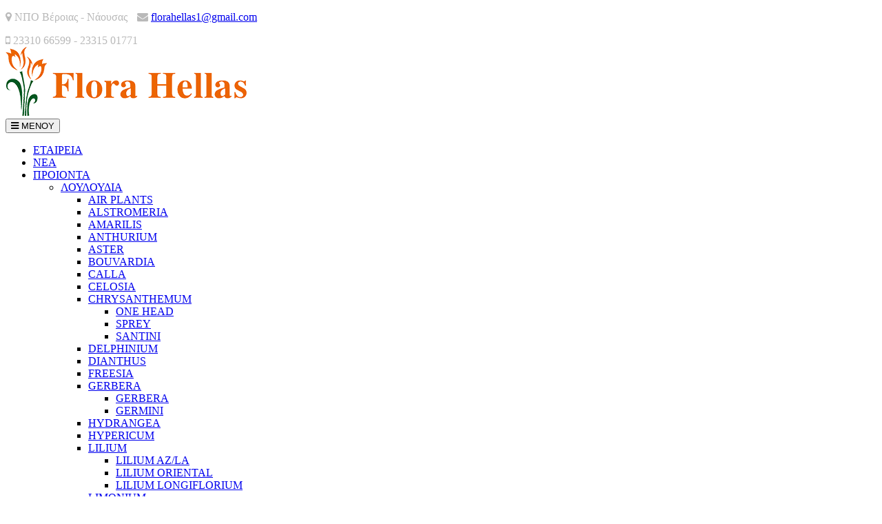

--- FILE ---
content_type: text/html; charset=utf-8
request_url: https://www.florahellas.gr/proionta/ylika/sfouggaria
body_size: 22270
content:
   
    
<!DOCTYPE html>
<html prefix="og: http://ogp.me/ns#" lang="el-gr" dir="ltr" class='com_virtuemart view-category itemid-2423 j34 mm-hover'>
  <head>
	    <script type="text/javascript" src="/templates/t3_bs3_blank/js/jquery.min.js"></script>
    <script type="text/javascript" src="/templates/t3_bs3_blank/js/jquery-migrate.min.js"></script>
    <script type="text/javascript" src="/templates/t3_bs3_blank/js/mod_cart_up.js"></script>
	<script type="text/javascript" src="/templates/t3_bs3_blank/js/jquery.countdown.js"> </script>
	<link rel="stylesheet" href="https://maxcdn.bootstrapcdn.com/font-awesome/4.6.1/css/font-awesome.min.css">
	<link rel="stylesheet" href="/templates/t3_bs3_blank/PaymentFont-master/css/paymentfont.min.css" type="text/css" />
	<link href="https://fonts.googleapis.com/css?family=Noto+Sans:400,400i,700,700i&amp;subset=greek,greek-ext" rel="stylesheet">
      <base href="https://www.florahellas.gr/proionta/ylika/sfouggaria" />
  <meta http-equiv="content-type" content="text/html; charset=utf-8" />
  <meta name="title" content="ΣΦΟΥΓΓΑΡΙΑ" />
  <title>ΣΦΟΥΓΓΑΡΙΑ</title>
  <link href="/proionta/ylika/sfouggaria" rel="canonical" />
  <link href="/templates/t3_bs3_blank/favicon.ico" rel="shortcut icon" type="image/vnd.microsoft.icon" />
  <link rel="stylesheet" href="/templates/t3_bs3_blank/css/themes/green/bootstrap.css" type="text/css" />
  <link rel="stylesheet" href="/media/k2/assets/css/k2.fonts.css?v2.7.0" type="text/css" />
  <link rel="stylesheet" href="/components/com_k2/css/k2.css?v2.7.0" type="text/css" />
  <link rel="stylesheet" href="/media/system/css/modal.css" type="text/css" />
  <link rel="stylesheet" href="/plugins/vmcustom/customfieldsforall/assets/css/customsforall_fe.css" type="text/css" />
  <link rel="stylesheet" href="/components/com_virtuemart/assets/css/facebox.css?vmver=9058" type="text/css" />
  <link rel="stylesheet" href="/plugins/vmcustom/customfieldsforall/assets/css/customsforall_fe.css" type="text/css" />
  <link rel="stylesheet" href="/components/com_virtuemart/assets/css/chosen.css?vmver=9058" type="text/css" />
  <link rel="stylesheet" href="/templates/system/css/system.css" type="text/css" />
  <link rel="stylesheet" href="/templates/t3_bs3_blank/css/themes/green/legacy-grid.css" type="text/css" />
  <link rel="stylesheet" href="/plugins/system/t3/base-bs3/fonts/font-awesome/css/font-awesome.min.css" type="text/css" />
  <link rel="stylesheet" href="/templates/t3_bs3_blank/css/themes/green/template.css" type="text/css" />
  <link rel="stylesheet" href="/templates/t3_bs3_blank/css/themes/green/megamenu.css" type="text/css" />
  <link rel="stylesheet" href="/templates/t3_bs3_blank/fonts/font-awesome/css/font-awesome.min.css" type="text/css" />
  <link rel="stylesheet" href="/templates/t3_bs3_blank/css/custom.css" type="text/css" />
  <link rel="stylesheet" href="/templates/t3_bs3_blank/css/custom-responsive.css" type="text/css" />
  <link rel="stylesheet" href="/cache/widgetkit/wk-styles-0605cda6.css" type="text/css" id="wk-styles-css" />
  <link rel="stylesheet" href="https://www.florahellas.gr/modules/mod_virtuemart_cart/assets/jquery.mCustomScrollbar.css" type="text/css" />
  <link rel="stylesheet" href="https://www.florahellas.gr/modules/mod_virtuemart_custom_cart/assets/jquery.mCustomScrollbar.css" type="text/css" />
  <link rel="stylesheet" href="/media/com_acymailing/css/module_default.css?v=1519864770" type="text/css" />
  <link rel="stylesheet" href="/modules/mod_social_slider/tmpl/css/style.css" type="text/css" />
  <link rel="stylesheet" href="/modules/mod_universal_ajaxlivesearch/cache/186/e8d934c4a1e1ba83102da875db23a36d.css" type="text/css" />
  <link rel="stylesheet" href="/plugins/editors-xtd/edsanimate/assets/animate-animo.css" type="text/css" />
  <style type="text/css">

  </style>
  <script src="/media/k2/assets/js/k2.frontend.js?v2.7.0&amp;sitepath=/" type="text/javascript"></script>
  <script src="https://www.florahellas.gr/components/com_onepage/assets/js/opcping.js?opcversion=2_0_302_141115" type="text/javascript"></script>
  <script src="/media/system/js/mootools-core.js" type="text/javascript"></script>
  <script src="/media/system/js/core.js" type="text/javascript"></script>
  <script src="/media/system/js/mootools-more.js" type="text/javascript"></script>
  <script src="/media/system/js/modal.js" type="text/javascript"></script>
  <script src="/components/com_virtuemart/assets/js/vmsite.js?vmver=9058" type="text/javascript"></script>
  <script src="/components/com_virtuemart/assets/js/facebox.js?vmver=9058" type="text/javascript" defer="defer"></script>
  <script src="/plugins/vmcustom/customfieldsforall/assets/js/customfields_fe.js" type="text/javascript"></script>
  <script src="https://www.florahellas.gr/plugins/vmcustom/stockablecustomfields/assets/js/stockables_fe.js" type="text/javascript"></script>
  <script src="https://www.florahellas.gr/media/plg_content_vmmscroll/js/jquery-jscroll.js" type="text/javascript"></script>
  <script src="https://www.florahellas.gr/media/plg_content_vmmscroll/js/vmmscroll.js" type="text/javascript"></script>
  <script src="/templates/t3_bs3_blank/js/chosen.jquery.min.js?vmver=9058" type="text/javascript"></script>
  <script src="/components/com_virtuemart/assets/js/cvfind.js?vmver=9058" type="text/javascript"></script>
  <script src="/plugins/system/t3/base-bs3/bootstrap/js/bootstrap.js" type="text/javascript"></script>
  <script src="/plugins/system/t3/base-bs3/js/jquery.tap.min.js" type="text/javascript"></script>
  <script src="/plugins/system/t3/base-bs3/js/script.js" type="text/javascript"></script>
  <script src="/plugins/system/t3/base-bs3/js/menu.js" type="text/javascript"></script>
  <script src="/plugins/system/t3/base-bs3/js/nav-collapse.js" type="text/javascript"></script>
  <script src="/cache/widgetkit/uikit-0a2240ff.js" type="text/javascript"></script>
  <script src="/cache/widgetkit/wk-scripts-c4e49afa.js" type="text/javascript"></script>
  <script src="/media/com_acymailing/js/acymailing_module.js?v=561" type="text/javascript" async="async"></script>
  <script src="https://www.florahellas.gr/modules/mod_universal_ajaxlivesearch/engine/dojo.js" type="text/javascript"></script>
  <script src="https://ajax.googleapis.com/ajax/libs/dojo/1.6/dojo/dojo.xd.js" type="text/javascript"></script>
  <script src="/modules/mod_universal_ajaxlivesearch/cache/186/91d6a4fff7a4296ee82346e2eb2fee42.js" type="text/javascript"></script>
  <script src="https://www.google.com/recaptcha/api.js" type="text/javascript"></script>
  <script src="/modules/mod_improved_ajax_login/script/improved_ajax_login.js" type="text/javascript"></script>
  <script src="/modules/mod_improved_ajax_login/themes/pervedere/theme.js" type="text/javascript"></script>
  <script src="/plugins/system/edsanimate/assets/jquery.ba-throttle-debounce.min.js" type="text/javascript"></script>
  <script src="/plugins/editors-xtd/edsanimate/assets/animo.min.js" type="text/javascript"></script>
  <script src="/plugins/system/edsanimate/assets/viewportchecker.js" type="text/javascript"></script>
  <script src="/plugins/system/edsanimate/assets/edsanimate.js" type="text/javascript"></script>
  <script src="/plugins/system/edsanimate/assets/edsanimate.site.js" type="text/javascript"></script>
  <script src="/media/ajax_scroll/assets/jquery-ias.js" type="text/javascript"></script>
  <script type="text/javascript">

		jQuery(function($) {
			SqueezeBox.initialize({});
			SqueezeBox.assign($('a.modal').get(), {
				parse: 'rel'
			});
		});
		function jModalClose() {
			SqueezeBox.close();
		}var vmmscroll_data={"mscroll_autotrigger":"1","mscroll_autotrigger_until":"40","mscroll_product_element":"#product_list","mscroll_pagination":"#bottom-pagination-top","mscroll_addpage":"0","mscroll_loading_html":"<div style=\"text-align:center;\"> \u03a6\u03cc\u03c1\u03c4\u03c9\u03c3\u03b7...<br \/><img src=\"\/images\/loadmore.gif\" \/><\/div>","mscroll_addpage_html":"<hr \/><div><h4>Page {pageno} <\/h4><\/div>","mscroll_next_button":"<div style='text-align:center;'><a href={href} class='btn btn-warning'>\u03a0\u03b5\u03c1\u03b9\u03c3\u03c3\u03cc\u03c4\u03b5\u03c1\u03b1!<\/a><\/div>","mscroll_retrigger_until":"40","mscroll_theme":"0","mscroll_script":null,"tmpl":"component"};
jQuery(document).ready(function () {
	jQuery('.orderlistcontainer').hover(
		function() {
		jQuery(this).find('.orderlist').has('div').stop().show();
		jQuery(this).find('.activeOrder').addClass('hover');
		},
		function() {
		jQuery(this).find('.orderlist').has('div').stop().hide();
		jQuery(this).find('.activeOrder').removeClass('hover');
		}
	)
	jQuery('.orderlistcontainer .orderlist').each(function(){
	 jQuery(this).parent().find('.activeOrder').addClass('block');
	})
});

  jQuery(document).ready(function () {
		 jQuery("#product_list ul.layout .prod-row").each(function(indx, element){
			var daytext="ημέρες";
			var haurstext="hrs";
			var mintext="λεπτά";
			var sectext="λεπτά";

			var my_product_id = jQuery(this).find(".count_ids").val();
			var my_year = jQuery(this).find(".my_year").val();
			var my_month = jQuery(this).find(".my_month").val();
			var my_data = jQuery(this).find(".my_data").val();
			//alert(my_data);
			if(my_product_id){
				jQuery("#CountSmallCategLayout"+my_product_id).countdown({
				until: new Date(my_year, my_month - 1, my_data),
				labels: ["Years", "Months", "Weeks", daytext, haurstext, mintext, sectext],
				labels1:["Years","Months","Weeks",daytext, haurstext, mintext, sectext],
				compact: false});
			}

		});
	});
var show_scrollbar="1";var height_scrollbar="292";var limitcount="6";var show_scrollbar="1";var height_scrollbar="292";var limitcount="6";	if(typeof acymailing == 'undefined'){
					var acymailing = Array();
				}
				acymailing['NAMECAPTION'] = 'Ονοματεπώνυμο';
				acymailing['NAME_MISSING'] = 'Εισάγετε το ονοματεπώνυμό σας';
				acymailing['EMAILCAPTION'] = 'Ηλεκτρονική διεύθυνση';
				acymailing['VALID_EMAIL'] = 'Εισάγετε μια σωστή ηλεκτρονική διεύθυνση';
				acymailing['ACCEPT_TERMS'] = 'Δείτε τους Όρους και τους Περιορισμούς';
				acymailing['CAPTCHA_MISSING'] = 'Εισάγετε τον κωδικό ασφαλείας που φαίνεται στην εικόνα';
				acymailing['NO_LIST_SELECTED'] = 'Επιλέξτε τις λίστες που θέλετε να εγγραφείτε';
		
		acymailing['level'] = 'enterprise';
		acymailing['reqFieldsformAcymailing74341'] = Array('name','html');
		acymailing['validFieldsformAcymailing74341'] = Array('Εισάγετε μια τιμή για το πεδίο Ονοματεπώνυμο','Εισάγετε μια τιμή για το πεδίο Λήψη');
acymailing['excludeValuesformAcymailing74341'] = Array();
acymailing['excludeValuesformAcymailing74341']['email'] = 'Ηλεκτρονική διεύθυνση';

				var edsScrollOffset = "75";
				var edsHideOverflowX = "1";
				var edsHideOverflowY = "0";					
			
  </script>
  <script type="text/javascript">
  dojo.addOnLoad(function(){
      document.search = new AJAXSearchflat({
        id : '186',
        node : dojo.byId('offlajn-ajax-search186'),
        searchForm : dojo.byId('search-form186'),
        textBox : dojo.byId('search-area186'),
        suggestBox : dojo.byId('suggestion-area186'),
        searchButton : dojo.byId('ajax-search-button186'),
        closeButton : dojo.byId('search-area-close186'),
        searchCategories : dojo.byId('search-categories186'),
        productsPerPlugin : 3,
        dynamicResult : '0',
        searchRsWidth : 250,
        searchImageWidth : '200',
        minChars : 3,
        searchBoxCaption : ' ',
        noResultsTitle : 'Αποτελέσματα (0)',
        noResults : 'Δεν βρέθηκαν προϊόντα',
        searchFormUrl : '/index.php',
        enableScroll : '1',
        showIntroText: '0',
        scount: '10',
        lang: '',
        stext: 'No results found. Did you mean?',
        moduleId : '186',
        resultAlign : '0',
        targetsearch: '1',
        linktarget: '0',
        keypressWait: '1200',
        catChooser : 0,
        searchResult : 1,
        seemoreEnabled : 1,
        seemoreAfter : 30,
        keywordSuggestion : '1',
        seeMoreResults : 'Περισσότερα...',
        resultsPerPage : '8',
        resultsPadding : '10',
        controllerPrev : 'PREV',
        controllerNext : 'NEXT',
        fullWidth : '1',
        resultImageWidth : '200',
        resultImageHeight : '300',
        showCat : '0',
        voicesearch : '0'
      })
    });</script>
  <link rel="stylesheet" href="/modules/mod_improved_ajax_login/cache/184/ee01ff79e0bf2b9d8e1ce061767710f6.css" type="text/css" />
  <script>
document[(_el=document.addEventListener)?'addEventListener':'attachEvent'](_el?'DOMContentLoaded':'onreadystatechange',function(){
  if (!_el && document.readyState != 'complete') return;
  new ImprovedAJAXLogin({
    id: 184,
    isGuest: 1,
    oauth: {},
    jversion: 30,    
    bgOpacity: 0.4,
    returnUrl: 'index.php?Itemid=101',
    border: parseInt('ffffff|*|3|*|e67e22|*|7|*|1|*|'.split('|*|')[1]),
    padding: 4,
    useAJAX: 0,
    openEvent: 'onclick',
    wndCenter: 1,
    regPopup: 1,
    dur: 300,
    timeout: 0,
    base: '/',
    theme: 'pervedere',
    socialProfile: '',
    socialType: 'socialIco',
    cssPath: '/modules/mod_improved_ajax_login/cache/184/ee01ff79e0bf2b9d8e1ce061767710f6.css',
    regPage: 'joomla',
    captcha: '6LevPRETAAAAAIgfqTI6h5Zm9fYg1m10m7p1DUKZ',
    captchaVer: '2.0',    
    showHint: 0,
    geolocation: false,
    windowAnim: '1'
  });
});
</script>
  <script type="text/javascript">
                    jQuery.ias({
                     container :  ".loadmore #slider",
                     item: ".item",
                     pagination: ".pagination.vm",
                     next: ".pagination.vm .next a",
                     triggerPageThreshold: "99999",
					 trigger: false,
					 history : false,
                     loader: "<img src=\"/media/ajax_scroll/assets/ajax-loader.gif\"/>",
                     noneleft: false,
					 onRenderComplete: function () {
						 jQuery("#product_list.grid .layout .hasTooltip").tooltip("hide");
						  if (notPoliteLoading =="1"){
							jQuery("#product_list img.lazy").lazyload({
								effect : "fadeIn"
							});
						 }
						  jQuery(function() {
							jQuery("#product_list div.prod-row").each(function() {        
							var tip = jQuery(this).find("div.count_holder_small");
					
							jQuery(this).hover(
								function() { tip.appendTo("body"); },
								function() { tip.appendTo(this); }
							).mousemove(function(e) {
								var x = e.pageX + 60,
									y = e.pageY - 50,
									w = tip.width(),
									h = tip.height(),
									dx = jQuery(window).width() - (x + w),
									dy = jQuery(window).height() - (y + h);
					
								if ( dx < 50 ) x = e.pageX - w - 60;
								if ( dy < 50 ) y = e.pageY - h + 130;
					
								tip.css({ left: x, top: y });
								});         
							});
							});
						  if (notAnimate =="1"){
						  jQuery("html.no-touch #product_list .prod-row:odd , html.no-touch .category-view .cat_row:odd").addClass("animate_left");
								jQuery("html.no-touch #product_list .prod-row:even, html.no-touch .category-view .cat_row:even").addClass("animate_right");
												   
								jQuery("html.no-touch .animate_left").each(function () {
									jQuery(this).appear(function() {
										jQuery(this).delay(350).animate({opacity:1,left:"0px"},950);
									});
								});
								jQuery("html.no-touch .animate_right").each(function () {
									jQuery(this).appear(function() {
										jQuery(this).delay(350).animate({opacity:1,right:"0px"},900);
									});
								}); 
						  }
						  jQuery(".loadmore ul.layout .prod-row , .loadmore ul.layout2 .prod-row").each(function(indx, element){
							var my_product_id = jQuery(this).find(".count_ids").val();
							var my_year = jQuery(this).find(".my_year").val();
							var my_month = jQuery(this).find(".my_month").val();
							var my_data = jQuery(this).find(".my_data").val();
							//alert(my_data);
							if(my_product_id){
								jQuery("#CountSmallCategLayout"+my_product_id).countdown({
								until: new Date(my_year, my_month - 1, my_data), 
								labels: ["Years", "Months", "Weeks", "ημέρες", "hrs", "λεπτά", "δευτερόλεπτα"],
								labels1:["Years","Months","Weeks","ημέρες","hrs","λεπτά","δευτερόλεπτα"],
								compact: false});
							}
							
						});
						  window.addEvent("domready", function() {
							SqueezeBox.initialize({});
							SqueezeBox.assign($$("a.modal"), {
							parse: "rel"
							});
						 });
						 jQuery("ul.layout .product-box , ul.layout2 .product-box").each(function(indx, element){
								var my_product_id = jQuery(this).find(".quick_ids").val();
								jQuery(this).append("<div class=\"quick_btn\" onClick =\"quick_btn("+my_product_id+")\"><i class=\"icon-eye-open\"></i>"+show_quicktext+"</div>");
								jQuery(this).find(".quick_id").remove();
								Virtuemart.product(jQuery("form.product"));
							  jQuery("form.js-recalculate").each(function(){
								if (jQuery(this).find(".product-fields").length) {
								  var id= jQuery(this).find("input[name=\"virtuemart_product_id[]\"]").val();
								  Virtuemart.setproducttype(jQuery(this),id);
								}
							  });
						});
						
				}
						  });
        </script>

	
<!-- META FOR IOS & HANDHELD -->
	<meta name="viewport" content="width=device-width, initial-scale=1.0, maximum-scale=1.0, user-scalable=no"/>
	<style type="text/stylesheet">
		@-webkit-viewport   { width: device-width; }
		@-moz-viewport      { width: device-width; }
		@-ms-viewport       { width: device-width; }
		@-o-viewport        { width: device-width; }
		@viewport           { width: device-width; }
	</style>
	<script type="text/javascript">
		//<![CDATA[
		if (navigator.userAgent.match(/IEMobile\/10\.0/)) {
			var msViewportStyle = document.createElement("style");
			msViewportStyle.appendChild(
				document.createTextNode("@-ms-viewport{width:auto!important}")
			);
			document.getElementsByTagName("head")[0].appendChild(msViewportStyle);
		}
		//]]>
	</script>
<meta name="HandheldFriendly" content="true"/>
<meta name="apple-mobile-web-app-capable" content="YES"/>
<!-- //META FOR IOS & HANDHELD -->
<!-- Favicons -->
<link rel="apple-touch-icon" sizes="57x57" href="/templates/t3_bs3_blank/images/ico/favicon/apple-icon-57x57.png">
<link rel="apple-touch-icon" sizes="60x60" href="/templates/t3_bs3_blank/images/ico/favicon/apple-icon-60x60.png">
<link rel="apple-touch-icon" sizes="72x72" href="/templates/t3_bs3_blank/images/ico/favicon/apple-icon-72x72.png">
<link rel="apple-touch-icon" sizes="76x76" href="/templates/t3_bs3_blank/images/ico/favicon/apple-icon-76x76.png">
<link rel="apple-touch-icon" sizes="114x114" href="/templates/t3_bs3_blank/images/ico/favicon/apple-icon-114x114.png">
<link rel="apple-touch-icon" sizes="120x120" href="/templates/t3_bs3_blank/images/ico/favicon/apple-icon-120x120.png">
<link rel="apple-touch-icon" sizes="144x144" href="/templates/t3_bs3_blank/images/ico/favicon/apple-icon-144x144.png">
<link rel="apple-touch-icon" sizes="152x152" href="/templates/t3_bs3_blank/images/ico/favicon/apple-icon-152x152.png">
<link rel="apple-touch-icon" sizes="180x180" href="/templates/t3_bs3_blank/images/ico/favicon/apple-icon-180x180.png">
<link rel="icon" type="image/png" sizes="192x192"  href="/templates/t3_bs3_blank/images/ico/favicon/android-icon-192x192.png">
<link rel="icon" type="image/png" sizes="32x32" href="/templates/t3_bs3_blank/images/ico/favicon/favicon-32x32.png">
<link rel="icon" type="image/png" sizes="96x96" href="/templates/t3_bs3_blank/images/ico/favicon/favicon-96x96.png">
<link rel="icon" type="image/png" sizes="16x16" href="/templates/t3_bs3_blank/images/ico/favicon/favicon-16x16.png">
<link rel="manifest" href="/templates/t3_bs3_blank/images/ico/favicon/manifest.json">
<meta name="msapplication-TileColor" content="#ffffff">
<meta name="msapplication-TileImage" content="/templates/t3_bs3_blank/images/ico/favicon/ms-icon-144x144.png">
<meta name="theme-color" content="#ffffff">

<!-- //Favicons -->




<script>
var notAnimate = '1';
var notPoliteLoading = '1';
var notstickynavigation = '1';

</script>

<!--[if lte IE 8]>
    <link rel="stylesheet" type="text/css" href="/templates/t3_bs3_blank/css/custom_ie8.css" />
<![endif]-->

<!-- Le HTML5 shim and media query for IE8 support -->
<!--[if lt IE 9]>
<script src="//html5shim.googlecode.com/svn/trunk/html5.js"></script>
<script type="text/javascript" src="/plugins/system/t3/base-bs3/js/respond.min.js"></script>
<![endif]-->
<!--[if lt IE 9]>
    <div style=' clear: both; text-align:center; position: relative; z-index:9999;'>
        <a href="http://www.microsoft.com/windows/internet-explorer/default.aspx?ocid=ie6_countdown_bannercode"><img src="/templates/t3_bs3_blank/images/old_browser.jpg" border="0" &nbsp;alt="" /></a>
    </div>
<![endif]-->

<!-- You can add Google Analytics here or use T3 Injection feature -->
<!-- Facebook Pixel Code -->

<!-- End Facebook Pixel Code -->		  <!-- InMobi Choice. Consent Manager Tag v3.0 (for TCF 2.2) -->
<script type="text/javascript" async=true>
// (function() {
//   var host = window.location.hostname;
//   var element = document.createElement('script');
//   var firstScript = document.getElementsByTagName('script')[0];
//   var url = 'https://cmp.inmobi.com'
//     .concat('/choice/', 'BnkPKxerRxeD1', '/', host, '/choice.js?tag_version=V3');
//   var uspTries = 0;
//   var uspTriesLimit = 3;
//   element.async = true;
//   element.type = 'text/javascript';
//   element.src = url;

//   firstScript.parentNode.insertBefore(element, firstScript);

//   function makeStub() {
//     var TCF_LOCATOR_NAME = '__tcfapiLocator';
//     var queue = [];
//     var win = window;
//     var cmpFrame;

//     function addFrame() {
//       var doc = win.document;
//       var otherCMP = !!(win.frames[TCF_LOCATOR_NAME]);

//       if (!otherCMP) {
//         if (doc.body) {
//           var iframe = doc.createElement('iframe');

//           iframe.style.cssText = 'display:none';
//           iframe.name = TCF_LOCATOR_NAME;
//           doc.body.appendChild(iframe);
//         } else {
//           setTimeout(addFrame, 5);
//         }
//       }
//       return !otherCMP;
//     }

//     function tcfAPIHandler() {
//       var gdprApplies;
//       var args = arguments;

//       if (!args.length) {
//         return queue;
//       } else if (args[0] === 'setGdprApplies') {
//         if (
//           args.length > 3 &&
//           args[2] === 2 &&
//           typeof args[3] === 'boolean'
//         ) {
//           gdprApplies = args[3];
//           if (typeof args[2] === 'function') {
//             args[2]('set', true);
//           }
//         }
//       } else if (args[0] === 'ping') {
//         var retr = {
//           gdprApplies: gdprApplies,
//           cmpLoaded: false,
//           cmpStatus: 'stub'
//         };

//         if (typeof args[2] === 'function') {
//           args[2](retr);
//         }
//       } else {
//         if(args[0] === 'init' && typeof args[3] === 'object') {
//           args[3] = Object.assign(args[3], { tag_version: 'V3' });
//         }
//         queue.push(args);
//       }
//     }

//     function postMessageEventHandler(event) {
//       var msgIsString = typeof event.data === 'string';
//       var json = {};

//       try {
//         if (msgIsString) {
//           json = JSON.parse(event.data);
//         } else {
//           json = event.data;
//         }
//       } catch (ignore) {}

//       var payload = json.__tcfapiCall;

//       if (payload) {
//         window.__tcfapi(
//           payload.command,
//           payload.version,
//           function(retValue, success) {
//             var returnMsg = {
//               __tcfapiReturn: {
//                 returnValue: retValue,
//                 success: success,
//                 callId: payload.callId
//               }
//             };
//             if (msgIsString) {
//               returnMsg = JSON.stringify(returnMsg);
//             }
//             if (event && event.source && event.source.postMessage) {
//               event.source.postMessage(returnMsg, '*');
//             }
//           },
//           payload.parameter
//         );
//       }
//     }

//     while (win) {
//       try {
//         if (win.frames[TCF_LOCATOR_NAME]) {
//           cmpFrame = win;
//           break;
//         }
//       } catch (ignore) {}

//       if (win === window.top) {
//         break;
//       }
//       win = win.parent;
//     }
//     if (!cmpFrame) {
//       addFrame();
//       win.__tcfapi = tcfAPIHandler;
//       win.addEventListener('message', postMessageEventHandler, false);
//     }
//   };

//   makeStub();

//   var uspStubFunction = function() {
//     var arg = arguments;
//     if (typeof window.__uspapi !== uspStubFunction) {
//       setTimeout(function() {
//         if (typeof window.__uspapi !== 'undefined') {
//           window.__uspapi.apply(window.__uspapi, arg);
//         }
//       }, 500);
//     }
//   };

//   var checkIfUspIsReady = function() {
//     uspTries++;
//     if (window.__uspapi === uspStubFunction && uspTries < uspTriesLimit) {
//       console.warn('USP is not accessible');
//     } else {
//       clearInterval(uspInterval);
//     }
//   };

//   if (typeof window.__uspapi === 'undefined') {
//     window.__uspapi = uspStubFunction;
//     var uspInterval = setInterval(checkIfUspIsReady, 6000);
//   }
// })();
</script>
<!-- End InMobi Choice. Consent Manager Tag v3.0 (for TCF 2.2) -->
  </head>
  <body class="resp">
<script>
jQuery(document).ready(function(){

	jQuery("#username_field").addClass('required');
jQuery("#password_field").addClass('required');
jQuery("#password2_field").addClass('required');
});
</script>
  <div class="t3-wrapper"> <!-- Need this wrapper for off-canvas menu. Remove if you don't use of-canvas -->
  <div class="boxed">
      <div class="top-block">
       	 <div class="container cookies_height">
<div class="cookies">

</div>
</div>
<div class="header-top">
<div class="header-top-border">
<div class="container top-header">
    	<!-- SPOTLIGHT -->
	<div class="t3-spotlight t3-topheader  row">
					<div class=" col-lg-12 col-md-12 col-sm-12 col-xs-12">
									<div class="t3-module module phone" id="Mod185">
    <div class="module-inner">
                  <div class="module-ct">
      

<div class="customphone"  >
	<div class="row">
<div class="col-md-6 topleft">
<p><i class="fa fa-map-marker" style="color: #b9b9b9;"><span style="font-family: Roboto, serif; color: #b9b9b9;"> ΝΠΟ Βέροιας - Νάουσας</span></i> <i class="fa fa-envelope" style="padding-left: 10px; color: #b9b9b9;"><span style="font-family: Roboto, serif; color: #b9b9b9;"> <a href="mailto:florahellas1@gmail.com">florahellas1@gmail.com</a></span></i></p>
</div>
<div class="col-md-6 topright">
<i class="fa fa-mobile" style="color:#B9B9B9;"><span style="font-family:Roboto, serif;color:#B9B9B9;"> 23310 66599 - 23315 01771</span></i>
</div>
</div></div>
      </div>
    </div>
  </div>
  	
							</div>
			</div>
<!-- SPOTLIGHT --> </div>
</div>
</div>
       	 <header id="t3-header">
<div class="container">
<div class="row">
		<div class="logo col-md-4 mod-left">
			<div class="logo-image">
     
             				<a href="/" title="Florahellas">
						<img class="logo-img" src="/images/florahellas/logo/logo.png" alt="Florahellas" />
				</a>
               				
  
			</div>
		</div>
        <div class="mod-right col-md-8">
		<nav id="t3-mainnav" class="wrap navbar navbar-default t3-mainnav">
		<div class="container topmenu">
		
		</div>
				<div class="container">
					<!-- Brand and toggle get grouped for better mobile display -->
					
					<div class="navbar-header">
					 
																				<button type="button" class="navbar-toggle" data-toggle="collapse" data-target=".t3-navbar-collapse">
								<i class="fa fa-bars"></i>
								<span class="menu_title">ΜΕΝΟΥ</span>
							</button>
							
																		
					</div>
					
											<div class="t3-navbar-collapse navbar-collapse collapse"></div>
										  

					<div class="t3-navbar navbar-collapse collapse">
						<div  class="t3-megamenu animate zoom"  data-duration="400" data-responsive="true">
<ul class="nav navbar-nav level0">
<li  data-id="2247" data-level="1">
<a class="" href="/emporio-louloudiwn-flora"   data-target="#">ΕΤΑΙΡΕΙΑ </a>

</li>
<li  data-id="2248" data-level="1">
<a class="" href="/nea"   data-target="#">ΝΕΑ </a>

</li>
<li class="active dropdown mega mega-align-center" data-id="2249" data-level="1" data-alignsub="center">
<a class=" dropdown-toggle" href="#"   data-target="#" data-toggle="dropdown">ΠΡΟΙΟΝΤΑ<em class="caret"></em></a>

<div class="nav-child dropdown-menu mega-dropdown-menu"  style="width: 950px"  data-width="950"><div class="mega-dropdown-inner">
<div class="row">
<div class="col-xs-12 mega-col-nav" data-width="12"><div class="mega-inner">
<ul class="mega-nav level1">
<li class="mega mega-group" data-id="2250" data-level="2" data-group="1">
<a class=" dropdown-header mega-group-title" href="/proionta/louloudia"   data-target="#">ΛΟΥΛΟΥΔΙΑ </a>

<div class="nav-child mega-group-ct"  ><div class="mega-dropdown-inner">
<div class="row">
<div class="col-xs-12 mega-col-nav" data-width="12"><div class="mega-inner">
<ul class="mega-nav level2">
<li  data-id="2396" data-level="3">
<a class="" href="/proionta/louloudia/air-plants"   data-target="#">AIR PLANTS </a>

</li>
<li  data-id="2324" data-level="3">
<a class="" href="/proionta/louloudia/alstromeria"   data-target="#">ALSTROMERIA </a>

</li>
<li  data-id="2325" data-level="3">
<a class="" href="/proionta/louloudia/amarilis"   data-target="#">AMARILIS </a>

</li>
<li  data-id="2326" data-level="3">
<a class="" href="/proionta/louloudia/anthurium"   data-target="#">ANTHURIUM </a>

</li>
<li  data-id="2327" data-level="3">
<a class="" href="/proionta/louloudia/aster"   data-target="#">ASTER </a>

</li>
<li  data-id="2362" data-level="3">
<a class="" href="/proionta/louloudia/bouvardia"   data-target="#">BOUVARDIA </a>

</li>
<li  data-id="2328" data-level="3">
<a class="" href="/proionta/louloudia/calla"   data-target="#">CALLA </a>

</li>
<li  data-id="2367" data-level="3">
<a class="" href="/proionta/louloudia/celosia"   data-target="#">CELOSIA </a>

</li>
<li class="dropdown-submenu mega" data-id="2329" data-level="3">
<a class="" href="#"   data-target="#">CHRYSANTHEMUM</a>

<div class="nav-child dropdown-menu mega-dropdown-menu"  ><div class="mega-dropdown-inner">
<div class="row">
<div class="col-xs-12 mega-col-nav" data-width="12"><div class="mega-inner">
<ul class="mega-nav level3">
<li  data-id="2332" data-level="4">
<a class="" href="/proionta/louloudia/2015-12-08-09-41-39/one-head"   data-target="#">ONE HEAD </a>

</li>
<li  data-id="2330" data-level="4">
<a class="" href="/proionta/louloudia/2015-12-08-09-41-39/sprey"   data-target="#">SPREY </a>

</li>
<li  data-id="2331" data-level="4">
<a class="" href="/proionta/louloudia/2015-12-08-09-41-39/santini"   data-target="#">SANTINI </a>

</li>
</ul>
</div></div>
</div>
</div></div>
</li>
<li  data-id="2369" data-level="3">
<a class="" href="/proionta/louloudia/delphinium"   data-target="#">DELPHINIUM </a>

</li>
<li  data-id="2371" data-level="3">
<a class="" href="/proionta/louloudia/dianthus"   data-target="#">DIANTHUS </a>

</li>
<li  data-id="2385" data-level="3">
<a class="" href="/proionta/louloudia/freesia"   data-target="#">FREESIA </a>

</li>
<li class="dropdown-submenu mega" data-id="2334" data-level="3">
<a class="" href="#"   data-target="#">GERBERA</a>

<div class="nav-child dropdown-menu mega-dropdown-menu"  ><div class="mega-dropdown-inner">
<div class="row">
<div class="col-xs-12 mega-col-nav" data-width="12"><div class="mega-inner">
<ul class="mega-nav level3">
<li  data-id="2335" data-level="4">
<a class="" href="/proionta/louloudia/2015-12-08-09-45-29/gerbera"   data-target="#">GERBERA </a>

</li>
<li  data-id="2336" data-level="4">
<a class="" href="/proionta/louloudia/2015-12-08-09-45-29/germini"   data-target="#">GERMINI </a>

</li>
</ul>
</div></div>
</div>
</div></div>
</li>
<li  data-id="2338" data-level="3">
<a class="" href="/proionta/louloudia/hydrangea"   data-target="#">HYDRANGEA </a>

</li>
<li  data-id="2339" data-level="3">
<a class="" href="/proionta/louloudia/hypericum"   data-target="#">HYPERICUM </a>

</li>
<li class="dropdown-submenu mega" data-id="2340" data-level="3">
<a class="" href="#"   data-target="#">LILIUM</a>

<div class="nav-child dropdown-menu mega-dropdown-menu"  ><div class="mega-dropdown-inner">
<div class="row">
<div class="col-xs-12 mega-col-nav" data-width="12"><div class="mega-inner">
<ul class="mega-nav level3">
<li  data-id="2341" data-level="4">
<a class="" href="/proionta/louloudia/2015-12-08-09-48-29/lilium-az-la"   data-target="#">LILIUM AZ/LA </a>

</li>
<li  data-id="2342" data-level="4">
<a class="" href="/proionta/louloudia/2015-12-08-09-48-29/lilium-oriental"   data-target="#">LILIUM ORIENTAL </a>

</li>
<li  data-id="2343" data-level="4">
<a class="" href="/proionta/louloudia/2015-12-08-09-48-29/lilium-longiflorium"   data-target="#">LILIUM LONGIFLORIUM </a>

</li>
</ul>
</div></div>
</div>
</div></div>
</li>
<li class="dropdown-submenu mega" data-id="2344" data-level="3">
<a class="" href="#"   data-target="#">LIMONIUM</a>

<div class="nav-child dropdown-menu mega-dropdown-menu"  ><div class="mega-dropdown-inner">
<div class="row">
<div class="col-xs-12 mega-col-nav" data-width="12"><div class="mega-inner">
<ul class="mega-nav level3">
<li  data-id="2345" data-level="4">
<a class="" href="/proionta/louloudia/2015-12-08-09-50-04/limonium"   data-target="#">LIMONIUM  </a>

</li>
<li  data-id="2346" data-level="4">
<a class="" href="/proionta/louloudia/2015-12-08-09-50-04/statice"   data-target="#">STATICE </a>

</li>
</ul>
</div></div>
</div>
</div></div>
</li>
<li  data-id="2347" data-level="3">
<a class="" href="/proionta/louloudia/lisianthus"   data-target="#">LISIANTHUS </a>

</li>
<li class="dropdown-submenu mega" data-id="2348" data-level="3">
<a class="" href="#"   data-target="#">ORCHIDS / CYMB</a>

<div class="nav-child dropdown-menu mega-dropdown-menu"  ><div class="mega-dropdown-inner">
<div class="row">
<div class="col-xs-12 mega-col-nav" data-width="12"><div class="mega-inner">
<ul class="mega-nav level3">
<li  data-id="2351" data-level="4">
<a class="" href="/proionta/louloudia/2015-12-08-09-51-41/cymbidium"   data-target="#">CYMBIDIUM </a>

</li>
<li  data-id="2349" data-level="4">
<a class="" href="/proionta/louloudia/2015-12-08-09-51-41/dendrobium"   data-target="#">DENDROBIUM </a>

</li>
<li  data-id="2350" data-level="4">
<a class="" href="/proionta/louloudia/2015-12-08-09-51-41/vanda"   data-target="#">VANDA </a>

</li>
<li  data-id="2352" data-level="4">
<a class="" href="/proionta/louloudia/2015-12-08-09-51-41/phalaenopsis"   data-target="#">PHALAENOPSIS </a>

</li>
</ul>
</div></div>
</div>
</div></div>
</li>
<li class="dropdown-submenu mega" data-id="2355" data-level="3">
<a class="" href="#"   data-target="#">ROSES</a>

<div class="nav-child dropdown-menu mega-dropdown-menu"  ><div class="mega-dropdown-inner">
<div class="row">
<div class="col-xs-12 mega-col-nav" data-width="12"><div class="mega-inner">
<ul class="mega-nav level3">
<li  data-id="2356" data-level="4">
<a class="" href="/proionta/louloudia/2015-12-08-09-56-05/roses"   data-target="#">ROSES </a>

</li>
<li  data-id="2357" data-level="4">
<a class="" href="/proionta/louloudia/2015-12-08-09-56-05/garden-roses"   data-target="#">GARDEN ROSES </a>

</li>
<li  data-id="2358" data-level="4">
<a class="" href="/proionta/louloudia/2015-12-08-09-56-05/sprey-roses"   data-target="#">SPREY ROSES </a>

</li>
</ul>
</div></div>
</div>
</div></div>
</li>
<li  data-id="2354" data-level="3">
<a class="" href="/proionta/louloudia/paeonia"   data-target="#">PAEONIA </a>

</li>
<li  data-id="2359" data-level="3">
<a class="" href="/proionta/louloudia/tropic"   data-target="#">TROPIC </a>

</li>
<li  data-id="2384" data-level="3">
<a class="" href="/proionta/louloudia/tulips"   data-target="#">TULIPS </a>

</li>
<li  data-id="2383" data-level="3">
<a class="" href="/proionta/louloudia/waxflower"   data-target="#">WAXFLOWER </a>

</li>
<li  data-id="2360" data-level="3">
<a class="" href="/proionta/louloudia/2015-12-08-09-58-22"   data-target="#">ΚΑΡΠΟΙ </a>

</li>
<li  data-id="2353" data-level="3">
<a class="" href="/proionta/louloudia/diafora-louloudia"   data-target="#">ΔΙΑΦΟΡΑ </a>

</li>
</ul>
</div></div>
</div>
</div></div>
</li>
<li  data-id="2276" data-level="2">
<a class="" href="/proionta/keromena"   data-target="#">ΚΕΡΩΜΕΝΑ </a>

</li>
<li  data-id="2251" data-level="2">
<a class="" href="/proionta/prasinades"   data-target="#">ΠΡΑΣΙΝΑΔΕΣ </a>

</li>
<li class="mega mega-group" data-id="2252" data-level="2" data-group="1">
<a class=" dropdown-header mega-group-title" href="#"   data-target="#">DECOR</a>

<div class="nav-child mega-group-ct"  ><div class="mega-dropdown-inner">
<div class="row">
<div class="col-xs-12 mega-col-nav" data-width="12"><div class="mega-inner">
<ul class="mega-nav level2">
<li  data-id="2462" data-level="3">
<a class="" href="/proionta/decor/dried-flowers"   data-target="#">DRIED FLOWERS </a>

</li>
<li  data-id="2464" data-level="3">
<a class="" href="/proionta/decor/mosses"   data-target="#">MOSSES </a>

</li>
<li  data-id="2461" data-level="3">
<a class="" href="/proionta/decor/preserved-flowers"   data-target="#">PRESERVED FLOWERS </a>

</li>
<li  data-id="2419" data-level="3">
<a class="" href="/proionta/decor/preserved-roses"   data-target="#">PRESERVED ROSES </a>

</li>
<li  data-id="2254" data-level="3">
<a class="" href="/proionta/decor/apoxiramena-frouta"   data-target="#">ΑΠΟΞΗΡΑΜΕΝΑ ΦΡΟΥΤΑ </a>

</li>
<li  data-id="2255" data-level="3">
<a class="" href="/proionta/decor/diakosmitika"   data-target="#">ΔΙΑΚΟΣΜΗΤΙΚΑ </a>

</li>
<li class="dropdown-submenu mega" data-id="2253" data-level="3">
<a class="" href="/proionta/decor/xilodi"   data-target="#">ΞΥΛΩΔΗ </a>

<div class="nav-child dropdown-menu mega-dropdown-menu"  ><div class="mega-dropdown-inner">
<div class="row">
<div class="col-xs-12 mega-col-nav" data-width="12"><div class="mega-inner">
<ul class="mega-nav level3">
<li  data-id="2390" data-level="4">
<a class="" href="/proionta/decor/xilodi/diafora-ksilwdh"   data-target="#">ΔΙΑΦΟΡΑ </a>

</li>
<li  data-id="2259" data-level="4">
<a class="" href="/proionta/decor/xilodi/korilous"   data-target="#">ΚΟΡΥΛΟΥΣ </a>

</li>
<li  data-id="2258" data-level="4">
<a class="" href="/proionta/decor/xilodi/floios"   data-target="#">ΦΛΟΙΟΣ </a>

</li>
<li  data-id="2257" data-level="4">
<a class="" href="/proionta/decor/xilodi/vamvaki"   data-target="#">ΒΑΜΒΑΚΙ </a>

</li>
<li  data-id="2256" data-level="4">
<a class="" href="/proionta/decor/xilodi/salix"   data-target="#">ΣΑΛΙΞ </a>

</li>
</ul>
</div></div>
</div>
</div></div>
</li>
<li  data-id="2463" data-level="3">
<a class="" href="/proionta/decor/koutia"   data-target="#">ΚΟΥΤΙΑ </a>

</li>
</ul>
</div></div>
</div>
</div></div>
</li>
<li class="active mega mega-group" data-id="2260" data-level="2" data-group="1">
<a class=" dropdown-header mega-group-title" href="#"   data-target="#">ΥΛΙΚΑ</a>

<div class="nav-child mega-group-ct"  ><div class="mega-dropdown-inner">
<div class="row">
<div class="col-xs-12 mega-col-nav" data-width="12"><div class="mega-inner">
<ul class="mega-nav level2">
<li class="dropdown-submenu mega" data-id="2261" data-level="3">
<a class="" href="/proionta/ylika/oasis"   data-target="#">OASIS </a>

<div class="nav-child dropdown-menu mega-dropdown-menu"  ><div class="mega-dropdown-inner">
<div class="row">
<div class="col-xs-12 mega-col-nav" data-width="12"><div class="mega-inner">
<ul class="mega-nav level3">
<li  data-id="2424" data-level="4">
<a class="" href="/proionta/ylika/oasis/sfouggaria"   data-target="#">ΣΦΟΥΓΓΑΡΙΑ </a>

</li>
<li  data-id="2425" data-level="4">
<a class="" href="/proionta/ylika/oasis/spray"   data-target="#">ΣΠΡΕΥ </a>

</li>
<li  data-id="2426" data-level="4">
<a class="" href="/proionta/ylika/oasis/sirmata"   data-target="#">ΣΥΡΜΑΤΑ </a>

</li>
<li  data-id="2427" data-level="4">
<a class="" href="/proionta/ylika/oasis/diafora-oasis"   data-target="#">ΔΙΑΦΟΡΑ </a>

</li>
</ul>
</div></div>
</div>
</div></div>
</li>
<li class="dropdown-submenu mega" data-id="2266" data-level="3">
<a class="" href="/proionta/ylika/ifasmata"   data-target="#">ΥΦΑΣΜΑΤΑ </a>

<div class="nav-child dropdown-menu mega-dropdown-menu"  ><div class="mega-dropdown-inner">
<div class="row">
<div class="col-xs-12 mega-col-nav" data-width="12"><div class="mega-inner">
<ul class="mega-nav level3">
<li  data-id="2428" data-level="4">
<a class="" href="/proionta/ylika/ifasmata/toulia"   data-target="#">ΤΟΥΛΙΑ </a>

</li>
<li  data-id="2429" data-level="4">
<a class="" href="/proionta/ylika/ifasmata/gaza"   data-target="#">ΓΑΖΑ </a>

</li>
<li  data-id="2430" data-level="4">
<a class="" href="/proionta/ylika/ifasmata/dixti"   data-target="#">ΔΙΧΤΥ </a>

</li>
<li  data-id="2431" data-level="4">
<a class="" href="/proionta/ylika/ifasmata/pania"   data-target="#">ΠΑΝΙΑ </a>

</li>
<li  data-id="2432" data-level="4">
<a class="" href="/proionta/ylika/ifasmata/diafora-uf"   data-target="#">ΔΙΑΦΟΡΑ </a>

</li>
</ul>
</div></div>
</div>
</div></div>
</li>
<li class="dropdown-submenu mega" data-id="2272" data-level="3">
<a class="" href="/proionta/ylika/kordeles"   data-target="#">ΚΟΡΔΕΛΕΣ </a>

<div class="nav-child dropdown-menu mega-dropdown-menu"  ><div class="mega-dropdown-inner">
<div class="row">
<div class="col-xs-12 mega-col-nav" data-width="12"><div class="mega-inner">
<ul class="mega-nav level3">
<li  data-id="2433" data-level="4">
<a class="" href="/proionta/ylika/kordeles/plastikes"   data-target="#">ΠΛΑΣΤΙΚΕΣ </a>

</li>
<li  data-id="2434" data-level="4">
<a class="" href="/proionta/ylika/kordeles/saten"   data-target="#">ΣΑΤΕΝ </a>

</li>
<li  data-id="2435" data-level="4">
<a class="" href="/proionta/ylika/kordeles/organtza"   data-target="#">ΟΡΓΑΝΤΖΑ </a>

</li>
<li  data-id="2436" data-level="4">
<a class="" href="/proionta/ylika/kordeles/diafora"   data-target="#">ΔΙΑΦΟΡΑ </a>

</li>
</ul>
</div></div>
</div>
</div></div>
</li>
<li  data-id="2363" data-level="3">
<a class="" href="/proionta/ylika/ualika"   data-target="#">ΥΑΛΙΚΑ </a>

</li>
<li  data-id="2364" data-level="3">
<a class="" href="/proionta/ylika/keramika"   data-target="#">ΚΕΡΑΜΙΚΑ </a>

</li>
<li  data-id="2391" data-level="3">
<a class="" href="/proionta/ylika/kaspo-diafora"   data-target="#">ΚΑΣΠΩ ΔΙΑΦΟΡΑ </a>

</li>
<li  data-id="2421" data-level="3">
<a class="" href="/proionta/ylika/piata"   data-target="#">ΠΙΑΤΑ </a>

</li>
<li  data-id="2422" data-level="3">
<a class="" href="/proionta/ylika/surmata"   data-target="#">ΣΥΡΜΑΤΑ </a>

</li>
<li class="current active" data-id="2423" data-level="3">
<a class="" href="/proionta/ylika/sfouggaria"   data-target="#">ΣΦΟΥΓΓΑΡΙΑ </a>

</li>
<li  data-id="2437" data-level="3">
<a class="" href="/proionta/ylika/diafora"   data-target="#">ΔΙΑΦΟΡΑ </a>

</li>
</ul>
</div></div>
</div>
</div></div>
</li>
<li class="mega mega-group" data-id="2277" data-level="2" data-group="1">
<a class=" dropdown-header mega-group-title" href="#"   data-target="#">SPECIAL ΕΙΔΗ</a>

<div class="nav-child mega-group-ct"  ><div class="mega-dropdown-inner">
<div class="row">
<div class="col-xs-12 mega-col-nav" data-width="12"><div class="mega-inner">
<ul class="mega-nav level2">
<li  data-id="2420" data-level="3">
<a class="" href="/proionta/special/louloudia-gia-gamous"   data-target="#">ΛΟΥΛΟΥΔΙΑ ΓΙΑ ΓΑΜΟΥΣ </a>

</li>
</ul>
</div></div>
</div>
</div></div>
</li>
</ul>
</div></div>
</div>
</div></div>
</li>
<li  data-id="2310" data-level="1">
<a class="" href="/nees-paralaves"   data-target="#">ΝΕΕΣ ΠΑΡΑΛΑΒΕΣ </a>

</li>
<li  data-id="2311" data-level="1">
<a class="" href="/photos"   data-target="#">ΦΩΤΟΓΡΑΦΙΕΣ </a>

</li>
<li  data-id="2279" data-level="1">
<a class="" href="/contact"   data-target="#">ΕΠΙΚΟΙΝΩΝΙΑ </a>

</li>
<li  data-id="2456" data-level="1">
<a class="whole-btn" href="https://www.florahellas.gr/new/logariasmos"   data-target="#">Πελάτης Χονδρικής</a>

</li>
</ul>
</div>

						<div class="search-custom"> 
						
<div id="offlajn-ajax-search186">
  <div class="offlajn-ajax-search-container">
    <form id="search-form186" action="/vm-search/search" method="get" onSubmit="return false;">
    <div class="offlajn-ajax-search-inner">
                <input type="text" name="keyword" id="search-area186" value="" autocomplete="off" />
        <input type="text" tabindex="-1" name="searchwordsugg" id="suggestion-area186" value="" autocomplete="off" />
        <!--<input type="hidden" name="option" value="com_virtuemart" />
        <input type="hidden" name="page" value="shop.browse" />
        <input type="hidden" name="view" value="category" />     -->
              <div id="search-area-close186"></div>
      <div id="ajax-search-button186"><div class="magnifier"></div></div>
      <div class="ajax-clear"></div>
    </div>
  </form>
  <div class="ajax-clear"></div>
  </div>
    </div>
<div class="ajax-clear"></div>
<svg style="position:absolute" height="0" width="0"><filter id="searchblur"><feGaussianBlur in="SourceGraphic" stdDeviation="3"/></filter></svg>


<div class="custom"  >
	<img src="/images/florahellas/general/user.png" alt="user-globe">		<div class="moduletable">
						<div id="mod_improved_ajax_login-184" class="niklogin">

            <a class="logBtn selectBtn" onclick="return false" href="/component/users/?view=login">
        <!--<img class="key-login" src="/images/key.png">-->
        <div class="key-login">Είσοδος / Εγγραφή</div>
      </a>
    	<div class="ial-window">
        <div class="loginWndInside">
    			<span class="ial-close"></span>
          
      

<div class="custom"  >
	<p><span style="font-size: 18pt;">Καλως ηρθατε στο ηλεκτρονικo κατάστημα</span><br /><span style="font-size: 18pt;">αποκλειστικα για πελατες χονδρικης, Flora Hellas</span></p></div>
    <div class="loginBrd"></div>


<form action="/proionta/ylika/sfouggaria" method="post" name="ialLogin" class="ial-login ">
    <div class="gi-elem gi-wide">
    <h3 class="loginH3">Είσοδος / Εγγραφή</h3>
  </div>
  
  <div class="gi-elem">
        <div class="gi-field-out"><div class="gi-field-icon gi-user"><div class="gi-field-icon-hover gi-user"></div></div></div>
    <input id="userTxt" class="loginTxt" name="username" type="text" placeholder="Όνομα Χρήστη / Ηλεκτρονικό ταχυδρομείο" autocomplete="off" />
  </div>
  <div class="gi-elem">
    <div class="gi-field-out"><div class="gi-field-icon gi-passw"><div class="gi-field-icon-hover gi-passw"></div></div></div>
    <input id="passTxt" class="loginTxt" name="password" type="password" placeholder="Κωδικός" autocomplete="off" />
  </div>
    <div class="gi-elem">
    <button class="loginBtn ial-submit" id="submitBtn"><span><i class="ial-load"></i>Σύνδεση</span></button>
  </div>
  <div class="gi-elem">
          <label class="ial-check-lbl smallTxt" for="keepSigned">
  		  <input id="keepSigned" name="remember" type="checkbox" class="ial-checkbox"  />
  			Να με θυμάσαι  		</label>
  	  	<div class="forgetDiv">
        		<a class="forgetLnk" href="/password-reset">Ξεχάσατε τον κωδικό σας;</a>
            <br />
        	</div>
  </div>
  <br style="clear:both" />
	<input type="hidden" name="option" value="com_users" />
	<input type="hidden" name="task" value="user.login" />
	<input type="hidden" name="return" value="aW5kZXgucGhwP0l0ZW1pZD0xMDE=" />
	<input type="hidden" name="9bdc97660f065294a08aedb2d455faad" value="1" /></form>
<form name="saved" style="display:none">
  <input type="text" name="username" />
  <input type="password" name="password" />
</form>
<hr>
<div class="nikregister" style="width:250px;">
	<p>Εγγραφή</p>
	<a href="/logariasmos" class="loginBtn" style="width:100%;color:#fff !important;">Εγγραφή</a>
</div>

<br />
        </div>
    	</div>
      
	      	  <a class="regBtn selectBtn  " href="/component/users/?view=registration">
        <span class="loginBtn">Εγγραφή</span>
  		</a>
      

	<div class="ial-window">
    <div class="loginWndInside">
			<span class="ial-close loginBtn"></span>
      



<form action="/proionta/ylika/sfouggaria" method="post" name="ialRegister" class="ial-form">
  <input type="hidden" value="{&quot;page&quot;:[{&quot;elem&quot;:{&quot;LM5416e3590b599&quot;:{&quot;jform[elem_type]&quot;:{&quot;value&quot;:&quot;header&quot;,&quot;predefined&quot;:&quot;title&quot;,&quot;readonly&quot;:true,&quot;button&quot;:&quot;Title&quot;,&quot;icon&quot;:&quot;icon-quote icon-font&quot;},&quot;jform[elem_wide]&quot;:{&quot;checked&quot;:true,&quot;value&quot;:true},&quot;jform[elem_class]&quot;:{&quot;value&quot;:&quot;&quot;},&quot;jform[elem_label]&quot;:{&quot;value&quot;:&quot;\u0394\u03b7\u03bc\u03b9\u03bf\u03c5\u03c1\u03b3\u03af\u03b1 \u039b\u03bf\u03b3\u03b1\u03c1\u03b9\u03b1\u03c3\u03bc\u03bf\u03cd&quot;},&quot;jform[elem_subtitle]&quot;:{&quot;value&quot;:&quot;* \u0391\u03c0\u03b1\u03b9\u03c4\u03bf\u03cd\u03bc\u03b5\u03bd\u03b1 \u03c0\u03b5\u03b4\u03af\u03b1&quot;}},&quot;LM5759522ebc35b&quot;:{&quot;jform[elem_type]&quot;:{&quot;value&quot;:&quot;textfield&quot;,&quot;defaultValue&quot;:&quot;text&quot;,&quot;predefined&quot;:&quot;name&quot;,&quot;readonly&quot;:true,&quot;button&quot;:&quot;Name&quot;,&quot;icon&quot;:&quot;icon-user&quot;},&quot;jform[elem_required]&quot;:{&quot;checked&quot;:true,&quot;disabled&quot;:false,&quot;value&quot;:true},&quot;jform[elem_wide]&quot;:{&quot;checked&quot;:false},&quot;jform[elem_class]&quot;:{&quot;value&quot;:&quot;ial-name&quot;},&quot;jform[elem_name]&quot;:{&quot;value&quot;:&quot;name&quot;,&quot;readonly&quot;:true,&quot;placeholder&quot;:&quot;&quot;},&quot;jform[elem_prefix]&quot;:{&quot;value&quot;:&quot;jform&quot;},&quot;jform[elem_label]&quot;:{&quot;value&quot;:&quot;\u038c\u03bd\u03bf\u03bc\u03b1 \u03a7\u03c1\u03ae\u03c3\u03c4\u03b7:&quot;},&quot;jform[elem_placeholder]&quot;:{&quot;value&quot;:&quot;&quot;},&quot;jform[elem_title]&quot;:{&quot;value&quot;:&quot;\u0395\u03b9\u03c3\u03ac\u03b3\u03b5\u03c4\u03b5 \u03c4\u03bf \u03c0\u03bb\u03ae\u03c1\u03b5\u03c2 \u03bf\u03bd\u03bf\u03bc\u03ac \u03c3\u03b1\u03c2&quot;},&quot;jform[elem_pattern]&quot;:{&quot;value&quot;:&quot;&quot;},&quot;jform[elem_error]&quot;:{&quot;value&quot;:&quot;\u0386\u03ba\u03c5\u03c1\u03bf \u03c0\u03b5\u03b4\u03af\u03bf: &quot;}},&quot;LM5759522ebc35c&quot;:{&quot;jform[elem_type]&quot;:{&quot;value&quot;:&quot;textfield&quot;,&quot;defaultValue&quot;:&quot;text&quot;,&quot;predefined&quot;:&quot;username&quot;,&quot;readonly&quot;:true,&quot;button&quot;:&quot;Username&quot;,&quot;icon&quot;:&quot;icon-user&quot;},&quot;jform[elem_required]&quot;:{&quot;checked&quot;:true,&quot;disabled&quot;:true,&quot;value&quot;:true},&quot;jform[elem_wide]&quot;:{&quot;checked&quot;:false},&quot;jform[elem_class]&quot;:{&quot;value&quot;:&quot;ial-username&quot;},&quot;jform[elem_name]&quot;:{&quot;value&quot;:&quot;username&quot;,&quot;readonly&quot;:true,&quot;placeholder&quot;:&quot;&quot;},&quot;jform[elem_prefix]&quot;:{&quot;value&quot;:&quot;jform&quot;},&quot;jform[elem_label]&quot;:{&quot;value&quot;:&quot;\u03a0\u03c1\u03bf\u03b2\u03b1\u03bb\u03bb\u03cc\u03bc\u03b5\u03bd\u03bf \u038c\u03bd\u03bf\u03bc\u03b1:&quot;},&quot;jform[elem_placeholder]&quot;:{&quot;value&quot;:&quot;&quot;},&quot;jform[elem_title]&quot;:{&quot;value&quot;:&quot;\u0395\u03b9\u03c3\u03ac\u03b3\u03b5\u03c4\u03b5 \u03c4\u03bf \u03cc\u03bd\u03bf\u03bc\u03b1 \u03c7\u03c1\u03ae\u03c3\u03c4\u03b7 \u03c0\u03bf\u03c5 \u03b5\u03c0\u03b9\u03b8\u03c5\u03bc\u03b5\u03af\u03c4\u03b5&quot;},&quot;jform[elem_error]&quot;:{&quot;value&quot;:&quot;\u03a0\u03b1\u03c1\u03b1\u03ba\u03b1\u03bb\u03ce, \u03b5\u03b9\u03c3\u03ac\u03b3\u03b5\u03c4\u03b5 \u03ad\u03bd\u03b1 \u03ad\u03b3\u03ba\u03c5\u03c1\u03bf \u03cc\u03bd\u03bf\u03bc\u03b1 \u03c7\u03c1\u03ae\u03c3\u03c4\u03b7. \u03a0\u03c1\u03ad\u03c0\u03b5\u03b9 \u03bd\u03b1 \u03c0\u03b5\u03c1\u03b9\u03ad\u03c7\u03b5\u03b9 \u03c4\u03bf\u03c5\u03bb\u03ac\u03c7\u03b9\u03c3\u03c4\u03bf\u03bd 0 \u03c7\u03b1\u03c1\u03b1\u03ba\u03c4\u03ae\u03c1\u03b5\u03c2 \u03b5\u03bd\u03ce &lt;strong&gt;\u03b4\u03b5\u03bd&lt;\/strong&gt; \u03c0\u03c1\u03ad\u03c0\u03b5\u03b9 \u03bd\u03b1 \u03c0\u03b5\u03c1\u03b9\u03ad\u03c7\u03b5\u03b9 \u03b4\u03b9\u03b1\u03c3\u03c4\u03ae\u03bc\u03b1\u03c4\u03b1 \u03ae \u03c4\u03bf\u03c5\u03c2 \u03b1\u03ba\u03cc\u03bb\u03bf\u03c5\u03b8\u03bf\u03c5\u03c2 \u03c7\u03b1\u03c1\u03b1\u03ba\u03c4\u03ae\u03c1\u03b5\u03c2: &lt; &gt; \\ \&quot; ' &amp;#37; ; ( ) &amp;&quot;},&quot;jform[elem_pattern]&quot;:{&quot;value&quot;:&quot;^[^&lt;&gt;\\\\&amp;%'\&quot;;\\(\\)]{2,}$&quot;,&quot;placeholder&quot;:&quot;^[^&lt;&gt;\\\\&amp;%'\&quot;;\\(\\)]{2,}$&quot;},&quot;jform[elem_ajax]&quot;:&quot;username&quot;},&quot;LM5416e3590b5a1&quot;:{&quot;jform[elem_type]&quot;:{&quot;value&quot;:&quot;textfield&quot;,&quot;defaultValue&quot;:&quot;text&quot;,&quot;predefined&quot;:&quot;email&quot;,&quot;readonly&quot;:true,&quot;button&quot;:&quot;Email&quot;,&quot;icon&quot;:&quot;icon-mail-2 icon-envelope&quot;},&quot;jform[elem_required]&quot;:{&quot;checked&quot;:true,&quot;disabled&quot;:true,&quot;value&quot;:true},&quot;jform[elem_wide]&quot;:{&quot;checked&quot;:false},&quot;jform[elem_class]&quot;:{&quot;value&quot;:&quot;ial-email1&quot;},&quot;jform[elem_name]&quot;:{&quot;value&quot;:&quot;email1&quot;,&quot;readonly&quot;:true,&quot;prefix&quot;:&quot;jform[&quot;,&quot;placeholder&quot;:&quot;email&quot;},&quot;jform[elem_prefix]&quot;:{&quot;value&quot;:&quot;jform&quot;},&quot;jform[elem_label]&quot;:{&quot;value&quot;:&quot;E-mail:&quot;},&quot;jform[elem_placeholder]&quot;:{&quot;value&quot;:&quot;&quot;},&quot;jform[elem_title]&quot;:{&quot;value&quot;:&quot;\u0395\u03b9\u03c3\u03ac\u03b3\u03b5\u03c4\u03b5 \u03c4\u03b7 \u03b4\u03b9\u03b5\u03cd\u03b8\u03c5\u03bd\u03c3\u03b7 \u03b7\u03bb\u03b5\u03ba\u03c4\u03c1\u03bf\u03bd\u03b9\u03ba\u03bf\u03cd \u03c4\u03b1\u03c7\u03c5\u03b4\u03c1\u03bf\u03bc\u03b5\u03af\u03bf\u03c5 \u03c3\u03b1\u03c2&quot;},&quot;jform[elem_error]&quot;:{&quot;value&quot;:&quot;\u0386\u03ba\u03c5\u03c1\u03b7 \u03b4\u03b9\u03b5\u03cd\u03b8\u03c5\u03bd\u03c3\u03b7 \u03b7\u03bb\u03b5\u03ba\u03c4\u03c1\u03bf\u03bd\u03b9\u03ba\u03bf\u03cd \u03c4\u03b1\u03c7\u03c5\u03b4\u03c1\u03bf\u03bc\u03b5\u03af\u03bf\u03c5&quot;},&quot;jform[elem_pattern]&quot;:{&quot;value&quot;:&quot;^([\\w0-9\\.\\-])+\\@(([a-zA-Z0-9\\-])+\\.)+[a-zA-Z]{2,4}$&quot;,&quot;placeholder&quot;:&quot;^([\\w0-9\\.\\-])+\\@(([a-zA-Z0-9\\-])+\\.)+[a-zA-Z]{2,4}$&quot;},&quot;jform[elem_ajax]&quot;:&quot;email&quot;,&quot;jform[elem_id]&quot;:{&quot;value&quot;:&quot;ial-email1&quot;}},&quot;LM5416e3590b5a2&quot;:{&quot;jform[elem_type]&quot;:{&quot;value&quot;:&quot;textfield&quot;,&quot;defaultValue&quot;:&quot;text&quot;,&quot;predefined&quot;:&quot;email2&quot;,&quot;readonly&quot;:true,&quot;button&quot;:&quot;Email again&quot;,&quot;icon&quot;:&quot;icon-mail-2 icon-envelope&quot;},&quot;jform[elem_required]&quot;:{&quot;checked&quot;:true,&quot;disabled&quot;:true,&quot;value&quot;:true},&quot;jform[elem_wide]&quot;:{&quot;checked&quot;:false},&quot;jform[elem_class]&quot;:{&quot;value&quot;:&quot;ial-email2&quot;},&quot;jform[elem_name]&quot;:{&quot;value&quot;:&quot;email2&quot;,&quot;readonly&quot;:true,&quot;prefix&quot;:&quot;jform[&quot;,&quot;placeholder&quot;:&quot;_email&quot;},&quot;jform[elem_prefix]&quot;:{&quot;value&quot;:&quot;jform&quot;},&quot;jform[elem_label]&quot;:{&quot;value&quot;:&quot;\u0395\u03c0\u03b9\u03b2\u03b5\u03b2\u03b1\u03af\u03c9\u03c3\u03b7 email:&quot;},&quot;jform[elem_placeholder]&quot;:{&quot;value&quot;:&quot;&quot;},&quot;jform[elem_title]&quot;:{&quot;value&quot;:&quot;\u0395\u03c0\u03b9\u03b2\u03b5\u03b2\u03b1\u03b9\u03ce\u03c3\u03c4\u03b5 \u03c4\u03b7 \u03b4\u03b9\u03b5\u03cd\u03b8\u03c5\u03bd\u03c3\u03b7 \u03b7\u03bb\u03b5\u03ba\u03c4\u03c1\u03bf\u03bd\u03b9\u03ba\u03bf\u03cd \u03c4\u03b1\u03c7\u03c5\u03b4\u03c1\u03bf\u03bc\u03b5\u03af\u03bf\u03c5 \u03c3\u03b1\u03c2&quot;},&quot;jform[elem_error]&quot;:{&quot;value&quot;:&quot;\u039f\u03b9 \u03b4\u03b9\u03b5\u03c5\u03b8\u03cd\u03bd\u03c3\u03b5\u03b9\u03c2 \u03b7\u03bb\u03b5\u03ba\u03c4\u03c1\u03bf\u03bd\u03b9\u03ba\u03bf\u03cd \u03c4\u03b1\u03c7\u03c5\u03b4\u03c1\u03bf\u03bc\u03b5\u03af\u03bf\u03c5 \u03c0\u03bf\u03c5 \u03b5\u03b9\u03c3\u03ac\u03b3\u03b1\u03c4\u03b5 \u03b4\u03b5\u03bd \u03c4\u03b1\u03c5\u03c4\u03af\u03b6\u03bf\u03bd\u03c4\u03b1\u03b9. \u03a0\u03b1\u03c1\u03b1\u03ba\u03b1\u03bb\u03ce, \u03b5\u03b9\u03c3\u03ac\u03b3\u03b5\u03c4\u03b5 \u03c4\u03b7 \u03b4\u03b9\u03b5\u03cd\u03b8\u03c5\u03bd\u03c3\u03b7 \u03b7\u03bb\u03b5\u03ba\u03c4\u03c1\u03bf\u03bd\u03b9\u03ba\u03bf\u03cd \u03c4\u03b1\u03c7\u03c5\u03b4\u03c1\u03bf\u03bc\u03b5\u03af\u03bf\u03c5 \u03c3\u03c4\u03bf \u03c0\u03b5\u03b4\u03af\u03bf \u03c4\u03b7\u03c2 \u03b4\u03b9\u03b5\u03cd\u03b8\u03c5\u03bd\u03c3\u03b7\u03c2 \u03b7\u03bb\u03b5\u03ba\u03c4\u03c1\u03bf\u03bd\u03b9\u03ba\u03bf\u03cd \u03c4\u03b1\u03c7\u03c5\u03b4\u03c1\u03bf\u03bc\u03b5\u03af\u03bf\u03c5 \u03ba\u03b1\u03b9 \u03b5\u03c0\u03b9\u03b2\u03b5\u03b2\u03b1\u03b9\u03ce\u03c3\u03c4\u03b5 \u03c4\u03b7\u03bd \u03b5\u03b9\u03c3\u03ac\u03b3\u03bf\u03bd\u03c4\u03ac\u03c2 \u03c4\u03b7\u03c2 \u03be\u03b1\u03bd\u03ac \u03c3\u03c4\u03bf \u03c0\u03b5\u03b4\u03af\u03bf \u03b5\u03c0\u03b9\u03b2\u03b5\u03b2\u03b1\u03af\u03c9\u03c3\u03b7\u03c2 \u03c4\u03b7\u03c2 \u03b4\u03b9\u03b5\u03cd\u03b8\u03c5\u03bd\u03c3\u03b7\u03c2 \u03b7\u03bb\u03b5\u03ba\u03c4\u03c1\u03bf\u03bd\u03b9\u03ba\u03bf\u03cd \u03c4\u03b1\u03c7\u03c5\u03b4\u03c1\u03bf\u03bc\u03b5\u03af\u03bf\u03c5.&quot;},&quot;jform[elem_id]&quot;:{&quot;value&quot;:&quot;ial-email2&quot;}},&quot;LM56a1f66246a25&quot;:{&quot;jform[elem_type]&quot;:{&quot;value&quot;:&quot;password1&quot;,&quot;defaultValue&quot;:&quot;password&quot;,&quot;predefined&quot;:&quot;password1&quot;,&quot;readonly&quot;:true,&quot;button&quot;:&quot;Password&quot;,&quot;icon&quot;:&quot;icon-lock&quot;},&quot;jform[elem_required]&quot;:{&quot;checked&quot;:true,&quot;disabled&quot;:true,&quot;value&quot;:true},&quot;jform[elem_wide]&quot;:{&quot;checked&quot;:false},&quot;jform[elem_class]&quot;:{&quot;value&quot;:&quot;ial-password1&quot;},&quot;jform[elem_name]&quot;:{&quot;value&quot;:&quot;password1&quot;,&quot;readonly&quot;:true,&quot;placeholder&quot;:&quot;&quot;},&quot;jform[elem_prefix]&quot;:{&quot;value&quot;:&quot;jform&quot;},&quot;jform[elem_label]&quot;:{&quot;value&quot;:&quot;\u039a\u03c9\u03b4\u03b9\u03ba\u03cc\u03c2 \u03a0\u03c1\u03cc\u03c3\u03b2\u03b1\u03c3\u03b7\u03c2:&quot;},&quot;jform[elem_placeholder]&quot;:{&quot;value&quot;:&quot;&quot;},&quot;jform[elem_title]&quot;:{&quot;value&quot;:&quot;\u0395\u03b9\u03c3\u03ac\u03b3\u03b5\u03c4\u03b5 \u03c4\u03bf\u03bd \u03b5\u03c0\u03b9\u03b8\u03c5\u03bc\u03b7\u03c4\u03cc \u03c3\u03b1\u03c2 \u03ba\u03ce\u03b4\u03b9\u03ba\u03cc.&quot;},&quot;jform[elem_error]&quot;:{&quot;value&quot;:&quot;\u0386\u03ba\u03c5\u03c1\u03bf \u03c0\u03b5\u03b4\u03af\u03bf: &quot;}},&quot;LM5416e3590b59f&quot;:{&quot;jform[elem_type]&quot;:{&quot;value&quot;:&quot;password2&quot;,&quot;defaultValue&quot;:&quot;password&quot;,&quot;predefined&quot;:&quot;password2&quot;,&quot;readonly&quot;:true,&quot;button&quot;:&quot;Password again&quot;,&quot;icon&quot;:&quot;icon-lock&quot;},&quot;jform[elem_required]&quot;:{&quot;checked&quot;:true,&quot;disabled&quot;:true,&quot;value&quot;:true},&quot;jform[elem_wide]&quot;:{&quot;checked&quot;:false},&quot;jform[elem_class]&quot;:{&quot;value&quot;:&quot;ial-password2&quot;},&quot;jform[elem_name]&quot;:{&quot;value&quot;:&quot;password2&quot;,&quot;readonly&quot;:true,&quot;prefix&quot;:&quot;jform[&quot;,&quot;placeholder&quot;:&quot;&quot;},&quot;jform[elem_prefix]&quot;:{&quot;value&quot;:&quot;jform&quot;},&quot;jform[elem_label]&quot;:{&quot;value&quot;:&quot;\u0395\u03c0\u03b9\u03b2\u03b5\u03b2\u03b1\u03af\u03c9\u03c3\u03b7 \u039a\u03c9\u03b4\u03b9\u03ba\u03bf\u03cd:&quot;},&quot;jform[elem_placeholder]&quot;:{&quot;value&quot;:&quot;&quot;},&quot;jform[elem_title]&quot;:{&quot;value&quot;:&quot;\u0395\u03c0\u03b9\u03b2\u03b5\u03b2\u03b1\u03b9\u03ce\u03c3\u03c4\u03b5 \u03c4\u03bf\u03bd \u03ba\u03c9\u03b4\u03b9\u03ba\u03cc \u03c3\u03b1\u03c2&quot;},&quot;jform[elem_error]&quot;:{&quot;value&quot;:&quot;\u039f\u03b9 \u03ba\u03c9\u03b4\u03b9\u03ba\u03bf\u03af \u03c0\u03bf\u03c5 \u03b5\u03b9\u03c3\u03ac\u03b3\u03b1\u03c4\u03b5 \u03b4\u03b5\u03bd \u03c4\u03b1\u03c5\u03c4\u03af\u03b6\u03bf\u03bd\u03c4\u03b1\u03b9. \u03a0\u03b1\u03c1\u03b1\u03ba\u03b1\u03bb\u03ce, \u03b5\u03b9\u03c3\u03ac\u03b3\u03b5\u03c4\u03b5 \u03c4\u03bf\u03bd \u03b5\u03c0\u03b9\u03b8\u03c5\u03bc\u03b7\u03c4\u03cc \u03ba\u03c9\u03b4\u03b9\u03ba\u03cc \u03c3\u03c4\u03bf \u03c0\u03b5\u03b4\u03af\u03bf \u03ba\u03c9\u03b4\u03b9\u03ba\u03bf\u03cd \u03ba\u03b1\u03b9 \u03b5\u03c0\u03b9\u03b2\u03b5\u03b2\u03b1\u03b9\u03ce\u03c3\u03c4\u03b5 \u03c4\u03bf\u03bd \u03b5\u03b9\u03c3\u03ac\u03b3\u03bf\u03bd\u03c4\u03ac\u03c2 \u03c4\u03bf\u03bd \u03be\u03b1\u03bd\u03ac \u03c3\u03c4\u03bf \u03c0\u03b5\u03b4\u03af\u03bf \u03b5\u03c0\u03b9\u03b2\u03b5\u03b2\u03b1\u03af\u03c9\u03c3\u03b7\u03c2 \u03ba\u03c9\u03b4\u03b9\u03ba\u03bf\u03cd.&quot;},&quot;jform[elem_id]&quot;:{&quot;value&quot;:&quot;ial-password2&quot;}},&quot;LM587f4ba91fe47&quot;:{&quot;jform[elem_type]&quot;:{&quot;value&quot;:&quot;label&quot;,&quot;readonly&quot;:true,&quot;button&quot;:&quot;Label&quot;,&quot;icon&quot;:&quot;icon-quote icon-align-justify&quot;},&quot;jform[elem_wide]&quot;:{&quot;checked&quot;:true},&quot;jform[elem_class]&quot;:{&quot;value&quot;:&quot;recpa&quot;},&quot;jform[elem_label]&quot;:{&quot;value&quot;:&quot;\u039a\u03c9\u03b4\u03b9\u03ba\u03cc\u03c2 \u0391\u03c3\u03c6\u03b1\u03bb\u03b5\u03af\u03b1\u03c2 (reCaptcha)&quot;}},&quot;LM587f4759bc322&quot;:{&quot;jform[elem_type]&quot;:{&quot;value&quot;:&quot;captcha&quot;,&quot;predefined&quot;:&quot;captcha&quot;,&quot;readonly&quot;:true,&quot;button&quot;:&quot;Captcha image&quot;,&quot;icon&quot;:&quot;icon-picture&quot;},&quot;jform[elem_class]&quot;:{&quot;value&quot;:&quot;&quot;},&quot;jform[elem_wide]&quot;:{&quot;checked&quot;:true,&quot;value&quot;:true}},&quot;LM5416e3590b5a4&quot;:{&quot;jform[elem_type]&quot;:{&quot;value&quot;:&quot;button&quot;,&quot;predefined&quot;:&quot;submit&quot;,&quot;readonly&quot;:true,&quot;button&quot;:&quot;Submit&quot;,&quot;icon&quot;:&quot;icon-arrow-right&quot;},&quot;jform[elem_wide]&quot;:{&quot;checked&quot;:true,&quot;value&quot;:true},&quot;jform[elem_class]&quot;:{&quot;value&quot;:&quot;&quot;},&quot;jform[elem_label]&quot;:{&quot;value&quot;:&quot;\u0395\u03b3\u03b3\u03c1\u03b1\u03c6\u03ae&quot;},&quot;jform[elem_subtitle]&quot;:{&quot;value&quot;:&quot;&quot;}}}}]}" name="fields" />
  <input type="hidden" value="{&quot;layout&quot;:{&quot;jform[layout_columns]&quot;:&quot;2&quot;,&quot;jform[layout_margin]&quot;:&quot;10px&quot;,&quot;jform[layout_width]&quot;:&quot;190px&quot;}}" name="props" />
  <input type="hidden" value="com_users" name="option" />
  <input type="hidden" value="registration.register" name="task" />
  <input type="hidden" name="9bdc97660f065294a08aedb2d455faad" value="1" /></form>

<br style="clear:both" />
<br />
    </div>
	</div>

</div>
<form name="ialText" style="display:none">
  <input type="hidden" name="COM_USERS_REGISTER_REQUIRED" value="&lt;strong class=&quot;red&quot;&gt;*&lt;/strong&gt; Υποχρεωτικό πεδίο" />
  <input type="hidden" name="COM_USERS_REGISTRATION" value="Εγγραφή Χρήστη" />
  <input type="hidden" name="IAL_PLEASE_WAIT" value="Please wait" />
  <input type="hidden" name="IAL_VERY_WEAK" value="Very weak" />
  <input type="hidden" name="IAL_WEAK" value="Weak" />
  <input type="hidden" name="IAL_REASONABLE" value="Reasonable" />
  <input type="hidden" name="IAL_STRONG" value="Strong" />
  <input type="hidden" name="IAL_VERY_STRONG" value="Very strong" />
</form>		</div>
	</div>

						</div>
					</div>
					 
				</div>
			</nav>
        <div class="fright">
        <div class="fleft block1-custom">   
        
        </div>
        <div class="fleft block2-custom">  
        
        </div>
        <div class="fleft block3-custom">  
        
        </div>
        <div class="fleft block4-custom">  
        
        </div>
        <div class="fleft block5-custom">  
        
        </div>
        </div>
        </div>
    <div class="clear"></div>
    </div></div>
	<span class="ds_search_results">
	<div id="offlajn-ajax-tile-results"></div>

	<div id="liveSearchMoreButton">	
	  <span id="liveSearchShowAllResults">ΔΕΣ ΟΛΑ ΤΑ ΑΠΟΤΕΛΕΣΜΑΤΑ</span>
	</div>
</span>
<div class="ajax-clear"></div>
<style>
div#liveSearchMoreButton {    
    width: 100%;
    height: 45px;
    text-align: center;
    color: #fff;
    font-weight: 600;
    font-size: 12px;
    background-color: rgba(0, 0, 0, 0.6);
    border: 0;
    outline: none;
    cursor: pointer;
    padding-top: 10px;
    padding-bottom: 10px;
	display:none;
}
</style>

</header>       </div>
       <div class="center-block">
       		              
        <div class="ssocial lider-custom hidden-xs">     
       		﻿<div id="social_slider">
	<script type="text/javascript">
			jQuery(function (){
				jQuery('.fa-facebook').toggle(function() {
				jQuery('#likebox_plaha');
				jQuery('#likebox_plaha').animate({right: 0}, 500); 
				jQuery('#likeboxblink').toggleClass('close', 'open'); 
				jQuery('#likeboxblink').html(''); 
				},
			function() {
				jQuery('#likebox_plaha').css('z-index',10009);
				jQuery('#likebox_plaha').animate({right: -290}, 500); 
				jQuery('#likeboxblink').toggleClass('close', 'open'); 
				jQuery('#likeboxblink').html(''); 
			});
			jQuery('.fa-twitter').toggle(function() {
				jQuery('#twitter_plaha');
				jQuery('#twitter_plaha').animate({right: 0}, 500); 
				jQuery('#twitterlink').toggleClass('close', 'open'); 
				jQuery('#twitterlink').html(''); 
				},
			function() {
				jQuery('#twitter_plaha').css('z-index',10008);
				jQuery('#twitter_plaha').animate({right: -292}, 500); 
				jQuery('#twitterlink').toggleClass('close', 'open'); 
				jQuery('#twitterlink').html(''); 
			});
			jQuery('.fa-youtube').toggle(function() {
				jQuery('#youtube_plaha');
				jQuery('#youtube_plaha').animate({right: 0}, 500); 
				jQuery('#youtubelink').toggleClass('close', 'open'); 
				jQuery('#youtubelink').html(''); 
				},
			function() {
				jQuery('#youtube_plaha').css('z-index',10006);
				jQuery('#youtube_plaha').animate({right: -291}, 500); 
				jQuery('#youtubelink').toggleClass('close', 'open'); 
				jQuery('#youtubelink').html(''); 
			});
			
			});
		</script>
<div id="likebox_plaha" style="right:-290px;top: 40px;"/><i class="fa fa-facebook"></i><div id="likebox" style="text-align:left;width:288px;height:243px;"/><a class="open" id="likeboxblink" href="#"></a><iframe src="https://www.facebook.com/plugins/likebox.php?id=florahellas&amp;locale=&amp;width=290&amp;height=245&amp;colorscheme=light&amp;show_faces=true&amp;border_color&amp;stream=false&amp;header=false" scrolling="no" frameborder="0" style="border:none; overflow:hidden; width:290px; height:245px;" allowTransparency="true"></iframe></div></div>  	</div>		
    
        </div>
       		 			 
    	<div class="MainRow">
       		 
<div class="mobile-filters"> 
	
</div>


<div id="t3-mainbody" class="container t3-mainbody">
	<div class="row">

		<!-- MAIN CONTENT -->
		<div id="t3-content" class="t3-content col-xs-12">
						<div id="system-message-container">
	</div>

			            
			
			<div id="bd_results">
			<div id="cf_res_ajax_loader"></div><div id="prodlist-box">
	<h1 class="module-title"><span><span>ΣΦΟΥΓΓΑΡΙΑ</span></span></h1>


		<div class="category-view pad-bot">
        <div class="marg">

					<div class="cat_row">
							<div class="category floatleft ">
					<div class="spacer">
						<h2>
							<a href="/proionta/ylika/oasis" title="OASIS">
							<div class="category-border">
							<img src="/components/com_virtuemart/assets/images/vmgeneral/noimage.gif" alt="Δεν ορίστηκε εικόνα "  />							</div>
							<div class="category-title">OASIS</div>
							</a>
						</h2>
					</div>
				</div>
					<div class="clear"></div>
		</div>

						<div class="cat_row">
							<div class="category floatleft ">
					<div class="spacer">
						<h2>
							<a href="/proionta/ylika/keramika" title="ΚΕΡΑΜΙΚΑ">
							<div class="category-border">
							<img src="/components/com_virtuemart/assets/images/vmgeneral/noimage.gif" alt="Δεν ορίστηκε εικόνα "  />							</div>
							<div class="category-title">ΚΕΡΑΜΙΚΑ</div>
							</a>
						</h2>
					</div>
				</div>
					<div class="clear"></div>
		</div>

						<div class="cat_row">
							<div class="category floatleft ">
					<div class="spacer">
						<h2>
							<a href="/proionta/ylika/piata" title="ΠΙΑΤΑ">
							<div class="category-border">
							<img src="/components/com_virtuemart/assets/images/vmgeneral/noimage.gif" alt="Δεν ορίστηκε εικόνα "  />							</div>
							<div class="category-title">ΠΙΑΤΑ</div>
							</a>
						</h2>
					</div>
				</div>
					<div class="clear"></div>
		</div>

						<div class="cat_row">
							<div class="category floatleft ">
					<div class="spacer">
						<h2>
							<a href="/proionta/ylika/surmata" title="ΣΥΡΜΑΤΑ">
							<div class="category-border">
							<img src="/components/com_virtuemart/assets/images/vmgeneral/noimage.gif" alt="Δεν ορίστηκε εικόνα "  />							</div>
							<div class="category-title">ΣΥΡΜΑΤΑ</div>
							</a>
						</h2>
					</div>
				</div>
					<div class="clear"></div>
		</div>

						<div class="cat_row">
							<div class="category floatleft ">
					<div class="spacer">
						<h2>
							<a href="/proionta/ylika/sfouggaria" title="ΣΦΟΥΓΓΑΡΙΑ">
							<div class="category-border">
							<img src="/components/com_virtuemart/assets/images/vmgeneral/noimage.gif" alt="Δεν ορίστηκε εικόνα "  />							</div>
							<div class="category-title">ΣΦΟΥΓΓΑΡΙΑ</div>
							</a>
						</h2>
					</div>
				</div>
					<div class="clear"></div>
		</div>

						<div class="cat_row">
							<div class="category floatleft ">
					<div class="spacer">
						<h2>
							<a href="/proionta/ylika/ualika" title="ΥΑΛΙΚΑ">
							<div class="category-border">
							<img src="/components/com_virtuemart/assets/images/vmgeneral/noimage.gif" alt="Δεν ορίστηκε εικόνα "  />							</div>
							<div class="category-title">ΥΑΛΙΚΑ</div>
							</a>
						</h2>
					</div>
				</div>
					<div class="clear"></div>
		</div>

						<div class="cat_row">
							<div class="category floatleft ">
					<div class="spacer">
						<h2>
							<a href="/proionta/ylika/kordeles" title="ΚΟΡΔΕΛΕΣ">
							<div class="category-border">
							<img src="/components/com_virtuemart/assets/images/vmgeneral/noimage.gif" alt="Δεν ορίστηκε εικόνα "  />							</div>
							<div class="category-title">ΚΟΡΔΕΛΕΣ</div>
							</a>
						</h2>
					</div>
				</div>
					<div class="clear"></div>
		</div>

						<div class="cat_row">
							<div class="category floatleft ">
					<div class="spacer">
						<h2>
							<a href="/proionta/ylika/diafora" title="ΔΙΑΦΟΡΑ">
							<div class="category-border">
							<img src="/components/com_virtuemart/assets/images/vmgeneral/noimage.gif" alt="Δεν ορίστηκε εικόνα "  />							</div>
							<div class="category-title">ΔΙΑΦΟΡΑ</div>
							</a>
						</h2>
					</div>
				</div>
					<div class="clear"></div>
		</div>

			    <div class="clear"></div>
	</div>

    </div>



 		
			
		    <form action="/proionta/ylika/sfouggaria" method="get">

		    <!--BEGIN Search Box --><div class="virtuemart_search" style="padding-bottom:10px;">
		    <input name="keyword" class="inputbox" type="text" size="20" value="" />
		    <input type="submit" value="Αναζήτηση στο κατάστημα" class="button" onclick="this.form.keyword.focus();"/>
		    </div>
				    <input type="hidden" name="search" value="true" />
				    <input type="hidden" name="view" value="category" />

		</form>
		<!-- End Search Box -->
		

<div class="floatleft display-number" style="float:left;"><span style="font-size:16px;">Αποτελέσματα Προϊόντων: <strong>44</strong></span></div>

			<div class="orderby-displaynumber z-index">
            <div class="box-style">
				<div class="width100">

					<div class="orderlistcontainer"><div class="title">Κατάταξη ώς προς</div><div class="activeOrder">Όνομα προϊόντος Αυξ.</div><div class="orderlist"><div class="order-header"><b>COM_VIRTUEMART_ORDERING_PRODUCT_NAME</b></div><div class="order-sub"><a class="ordtitle-active" title="COM_VIRTUEMART_ORDERING_PRODUCT_NAME" >Αυξ.</a><a title="COM_VIRTUEMART_ORDERING_PRODUCT_NAME" href="/proionta/ylika/sfouggaria?orderby=ordering,product_name&dir=DESC">Φθιν.</a></div><div class="order-header"><b>Όνομα προϊόντος </b></div><div class="order-sub"><a title="Όνομα προϊόντος " href="/proionta/ylika/sfouggaria?orderby=product_name&dir=ASC">Αυξ.</a><a title="Όνομα προϊόντος " href="/proionta/ylika/sfouggaria?orderby=product_name&dir=DESC">Φθιν.</a></div><div class="order-header"><b>Ημερομηνία</b></div><div class="order-sub"><a title="Ημερομηνία" href="/proionta/ylika/sfouggaria?orderby=created_on&dir=ASC">Αυξ.</a><a title="Ημερομηνία" href="/proionta/ylika/sfouggaria?orderby=created_on&dir=DESC">Φθιν.</a></div><div class="order-header"><b>Τιμή</b></div><div class="order-sub"><a title="Τιμή" href="/proionta/ylika/sfouggaria?orderby=product_price&dir=ASC">Αυξ.</a><a title="Τιμή" href="/proionta/ylika/sfouggaria?orderby=product_price&dir=DESC">Φθιν.</a></div><div class="order-header"><b>Πωλήσεις</b></div><div class="order-sub"><a title="Πωλήσεις" href="/proionta/ylika/sfouggaria?orderby=product_sales&dir=ASC">Αυξ.</a><a title="Πωλήσεις" href="/proionta/ylika/sfouggaria?orderby=product_sales&dir=DESC">Φθιν.</a></div><div class="order-header"><b>Ταξινόμηση </b></div><div class="order-sub"><a title="Ταξινόμηση " href="/proionta/ylika/sfouggaria?orderby=ordering&dir=ASC">Αυξ.</a><a title="Ταξινόμηση " href="/proionta/ylika/sfouggaria?orderby=ordering&dir=DESC">Φθιν.</a></div></div></div>					
                </div>
                </div>
			</div>

             <div class="clear"></div>
			 <!-- end of orderby-displaynumber -->

	<div id="product_list" class="grid">
										<ul id="slider" class="vmproduct layout">

					<li>
					

                       <div class="prod-row">
 							  
								  
						<div class="product-box front_w spacer  ">
                            <input type="hidden" class="quick_ids" name="virtuemart_product_id" value="1374"/>
							<!---->
						<!-- Custom Availability -->
												<!-- End Of Custom Availability -->
                            <div class="browseImage ">
                             <div class="lbl-box2">
								
                                 </div>
                                    <div class="lbl-box">
                                                                              </div>
                                            <div class="img-wrapper">
                                           
                                               <a href="/proionta/ylika/oasis/sfouggaria/auto-corso-mini-ventouza-detail" ><div class="front"><img data-original=""  src="https://www.florahellas.gr/images/stories/virtuemart/product/resized/auto corso mini2_385x385.jpg"  title="auto corso mini2.jpg"   alt="AUTO CORSO MINI ΒΕΝΤΟΥΖΑ" class="lazy browseProductImage featuredProductImageFirst" id="Img_to_Js_Product1374"/></div><div class="back"><img data-original=""  src="https://www.florahellas.gr/images/stories/virtuemart/product/auto corso mini1.jpg" alt="AUTO CORSO MINI ΒΕΝΤΟΥΖΑ" class="lazy browseProductImage featuredProductImageFirst" id="Img_to_Js_Product1374"/></div></a>												                            		<!-- <div class="wishlist list_wishlists">
																			</div>-->
                           		                                                   </div>
                                                                                  </div>
                                    <div class="slide-hover">
                                        <div class="wrapper">
                                             <div class="Title"><h2 class="product-title">
													<a href="/proionta/ylika/oasis/sfouggaria/auto-corso-mini-ventouza-detail" title="AUTO CORSO MINI ΒΕΝΤΟΥΖΑ">AUTO CORSO MINI ΒΕΝΤΟΥΖΑ</a>                                   			 </h2></div>

                                                 													                                              <!-- <div class="desc1"></div> -->
                                           	                                    									<div class="call-a-question">
                                     	<a class="call modal addtocart-button"  rel="{handler: 'iframe', size: {x: 460, y: 550}}" href="/proionta/ylika/oasis/sfouggaria/auto-corso-mini-ventouza-detail/askquestion?tmpl=component" >Ρωτήστε για το προϊόν</a>
                                    </div>
									                                        </div>
			<div class="wrapper-slide">
            									<!--<div class="call-a-question list">
                                     	<a class="call modal addtocart-button"  rel="{handler: 'iframe', size: {x: 460, y: 550}}" href="/" ></a>
                                    </div>-->
									                                    

                                                                 		 <div class="jClever compare_cat list_compare1374">
										<a class="compare-label add_compare hasTooltip " title="Προσθήκη για Σύγκριση"  onclick="addToCompare('1374');"><i class="fa fa-files-o"></i><span>Προσθήκη για Σύγκριση</span></a>
                                     </div>
                           		               <div class="clear"></div>
			</div>
    	</div>
                      <div class="clear"></div></div>
                            </div>



					

                       <div class="prod-row">
 							  
								  
						<div class="product-box front_w spacer  ">
                            <input type="hidden" class="quick_ids" name="virtuemart_product_id" value="1570"/>
							<!---->
						<!-- Custom Availability -->
												<!-- End Of Custom Availability -->
                            <div class="browseImage ">
                             <div class="lbl-box2">
								
                                 </div>
                                    <div class="lbl-box">
                                                                              </div>
                                            <div class="img-wrapper">
                                           
                                               <a href="/proionta/ylika/oasis/sfouggaria/auto-heart-me-ventouza-detail" ><div class="front"><img data-original=""  src="https://www.florahellas.gr/images/stories/virtuemart/product/resized/auto heart9_385x385.jpg"  title="auto heart9.jpg"   alt="AUTO HEART ΜΕ ΒΕΝΤΟΥΖΑ" class="lazy browseProductImage featuredProductImageFirst" id="Img_to_Js_Product1570"/></div><div class="back"><img data-original=""  src="https://www.florahellas.gr/images/stories/virtuemart/product/auto heart2.jpg" alt="AUTO HEART ΜΕ ΒΕΝΤΟΥΖΑ" class="lazy browseProductImage featuredProductImageFirst" id="Img_to_Js_Product1570"/></div></a>												                            		<!-- <div class="wishlist list_wishlists">
																			</div>-->
                           		                                                   </div>
                                                                                  </div>
                                    <div class="slide-hover">
                                        <div class="wrapper">
                                             <div class="Title"><h2 class="product-title">
													<a href="/proionta/ylika/oasis/sfouggaria/auto-heart-me-ventouza-detail" title="AUTO HEART ΜΕ ΒΕΝΤΟΥΖΑ">AUTO HEART ΜΕ ΒΕΝΤΟΥΖΑ</a>                                   			 </h2></div>

                                                 													                                              <!-- <div class="desc1"></div> -->
                                           	                                    									<div class="call-a-question">
                                     	<a class="call modal addtocart-button"  rel="{handler: 'iframe', size: {x: 460, y: 550}}" href="/proionta/ylika/oasis/sfouggaria/auto-heart-me-ventouza-detail/askquestion?tmpl=component" >Ρωτήστε για το προϊόν</a>
                                    </div>
									                                        </div>
			<div class="wrapper-slide">
            									<!--<div class="call-a-question list">
                                     	<a class="call modal addtocart-button"  rel="{handler: 'iframe', size: {x: 460, y: 550}}" href="/" ></a>
                                    </div>-->
									                                    

                                                                 		 <div class="jClever compare_cat list_compare1570">
										<a class="compare-label add_compare hasTooltip " title="Προσθήκη για Σύγκριση"  onclick="addToCompare('1570');"><i class="fa fa-files-o"></i><span>Προσθήκη για Σύγκριση</span></a>
                                     </div>
                           		               <div class="clear"></div>
			</div>
    	</div>
                      <div class="clear"></div></div>
                            </div>



					

                       <div class="prod-row">
 							  
								  
						<div class="product-box front_w spacer  ">
                            <input type="hidden" class="quick_ids" name="virtuemart_product_id" value="1565"/>
							<!---->
						<!-- Custom Availability -->
												<!-- End Of Custom Availability -->
                            <div class="browseImage ">
                             <div class="lbl-box2">
								
                                 </div>
                                    <div class="lbl-box">
                                                                              </div>
                                            <div class="img-wrapper">
                                           
                                               <a href="/proionta/ylika/oasis/sfouggaria/auto-rondella-ventouza-detail" ><div class="front"><img data-original=""  src="https://www.florahellas.gr/images/stories/virtuemart/product/resized/auto rondella3_385x385.jpg"  title="auto rondella3.jpg"   alt="AUTO RONDELLA ΒΕΝΤΟΥΖΑ" class="lazy browseProductImage featuredProductImageFirst" id="Img_to_Js_Product1565"/></div><div class="back"><img data-original=""  src="https://www.florahellas.gr/images/stories/virtuemart/product/auto rondella8.jpg" alt="AUTO RONDELLA ΒΕΝΤΟΥΖΑ" class="lazy browseProductImage featuredProductImageFirst" id="Img_to_Js_Product1565"/></div></a>												                            		<!-- <div class="wishlist list_wishlists">
																			</div>-->
                           		                                                   </div>
                                                                                  </div>
                                    <div class="slide-hover">
                                        <div class="wrapper">
                                             <div class="Title"><h2 class="product-title">
													<a href="/proionta/ylika/oasis/sfouggaria/auto-rondella-ventouza-detail" title="AUTO RONDELLA ΒΕΝΤΟΥΖΑ">AUTO RONDELLA ΒΕΝΤΟΥΖΑ</a>                                   			 </h2></div>

                                                 													                                              <!-- <div class="desc1"></div> -->
                                           	                                    									<div class="call-a-question">
                                     	<a class="call modal addtocart-button"  rel="{handler: 'iframe', size: {x: 460, y: 550}}" href="/proionta/ylika/oasis/sfouggaria/auto-rondella-ventouza-detail/askquestion?tmpl=component" >Ρωτήστε για το προϊόν</a>
                                    </div>
									                                        </div>
			<div class="wrapper-slide">
            									<!--<div class="call-a-question list">
                                     	<a class="call modal addtocart-button"  rel="{handler: 'iframe', size: {x: 460, y: 550}}" href="/" ></a>
                                    </div>-->
									                                    

                                                                 		 <div class="jClever compare_cat list_compare1565">
										<a class="compare-label add_compare hasTooltip " title="Προσθήκη για Σύγκριση"  onclick="addToCompare('1565');"><i class="fa fa-files-o"></i><span>Προσθήκη για Σύγκριση</span></a>
                                     </div>
                           		               <div class="clear"></div>
			</div>
    	</div>
                      <div class="clear"></div></div>
                            </div>



					

                       <div class="prod-row">
 							  
								  
						<div class="product-box front_w spacer  ">
                            <input type="hidden" class="quick_ids" name="virtuemart_product_id" value="2148"/>
							<!---->
						<!-- Custom Availability -->
												<!-- End Of Custom Availability -->
                            <div class="browseImage ">
                             <div class="lbl-box2">
								
                                 </div>
                                    <div class="lbl-box">
                                                                              </div>
                                            <div class="img-wrapper">
                                           
                                               <a href="/proionta/ylika/oasis/sfouggaria/biolit-bowl-neo-detail" ><div class="front"><img data-original=""  src="https://www.florahellas.gr/images/stories/virtuemart/product/resized/biolit bowl neo1_385x385.jpg"  title="biolit bowl neo1.jpg"   alt="BIOLIT BOWL NEO" class="lazy browseProductImage featuredProductImageFirst" id="Img_to_Js_Product2148"/></div><div class="back"><img data-original=""  src="https://www.florahellas.gr/images/stories/virtuemart/product/resized/biolit bowl neo1_385x385.jpg" alt="BIOLIT BOWL NEO" class="lazy browseProductImage featuredProductImageFirst" id="Img_to_Js_Product2148"/></div></a>												                            		<!-- <div class="wishlist list_wishlists">
																			</div>-->
                           		                                                   </div>
                                                                                  </div>
                                    <div class="slide-hover">
                                        <div class="wrapper">
                                             <div class="Title"><h2 class="product-title">
													<a href="/proionta/ylika/oasis/sfouggaria/biolit-bowl-neo-detail" title="BIOLIT BOWL NEO">BIOLIT BOWL NEO</a>                                   			 </h2></div>

                                                 													                                              <!-- <div class="desc1"></div> -->
                                           	                                    									<div class="call-a-question">
                                     	<a class="call modal addtocart-button"  rel="{handler: 'iframe', size: {x: 460, y: 550}}" href="/proionta/ylika/oasis/sfouggaria/biolit-bowl-neo-detail/askquestion?tmpl=component" >Ρωτήστε για το προϊόν</a>
                                    </div>
									                                        </div>
			<div class="wrapper-slide">
            									<!--<div class="call-a-question list">
                                     	<a class="call modal addtocart-button"  rel="{handler: 'iframe', size: {x: 460, y: 550}}" href="/" ></a>
                                    </div>-->
									                                    

                                                                 		 <div class="jClever compare_cat list_compare2148">
										<a class="compare-label add_compare hasTooltip " title="Προσθήκη για Σύγκριση"  onclick="addToCompare('2148');"><i class="fa fa-files-o"></i><span>Προσθήκη για Σύγκριση</span></a>
                                     </div>
                           		               <div class="clear"></div>
			</div>
    	</div>
                      <div class="clear"></div></div>
                            </div>



					

                       <div class="prod-row">
 							  
								  
						<div class="product-box front_w spacer  ">
                            <input type="hidden" class="quick_ids" name="virtuemart_product_id" value="2147"/>
							<!---->
						<!-- Custom Availability -->
												<!-- End Of Custom Availability -->
                            <div class="browseImage ">
                             <div class="lbl-box2">
								
                                 </div>
                                    <div class="lbl-box">
                                                                              </div>
                                            <div class="img-wrapper">
                                           
                                               <a href="/proionta/ylika/oasis/sfouggaria/biolit-bowls-viva-detail" ><div class="front"><img data-original=""  src="https://www.florahellas.gr/images/stories/virtuemart/product/resized/biolit bowls viva9_385x385.jpg"  title="biolit bowls viva9.jpg"   alt="BIOLIT BOWLS VIVA" class="lazy browseProductImage featuredProductImageFirst" id="Img_to_Js_Product2147"/></div><div class="back"><img data-original=""  src="https://www.florahellas.gr/images/stories/virtuemart/product/resized/biolit bowls viva9_385x385.jpg" alt="BIOLIT BOWLS VIVA" class="lazy browseProductImage featuredProductImageFirst" id="Img_to_Js_Product2147"/></div></a>												                            		<!-- <div class="wishlist list_wishlists">
																			</div>-->
                           		                                                   </div>
                                                                                  </div>
                                    <div class="slide-hover">
                                        <div class="wrapper">
                                             <div class="Title"><h2 class="product-title">
													<a href="/proionta/ylika/oasis/sfouggaria/biolit-bowls-viva-detail" title="BIOLIT BOWLS VIVA">BIOLIT BOWLS VIVA</a>                                   			 </h2></div>

                                                 													                                              <!-- <div class="desc1"></div> -->
                                           	                                    									<div class="call-a-question">
                                     	<a class="call modal addtocart-button"  rel="{handler: 'iframe', size: {x: 460, y: 550}}" href="/proionta/ylika/oasis/sfouggaria/biolit-bowls-viva-detail/askquestion?tmpl=component" >Ρωτήστε για το προϊόν</a>
                                    </div>
									                                        </div>
			<div class="wrapper-slide">
            									<!--<div class="call-a-question list">
                                     	<a class="call modal addtocart-button"  rel="{handler: 'iframe', size: {x: 460, y: 550}}" href="/" ></a>
                                    </div>-->
									                                    

                                                                 		 <div class="jClever compare_cat list_compare2147">
										<a class="compare-label add_compare hasTooltip " title="Προσθήκη για Σύγκριση"  onclick="addToCompare('2147');"><i class="fa fa-files-o"></i><span>Προσθήκη για Σύγκριση</span></a>
                                     </div>
                           		               <div class="clear"></div>
			</div>
    	</div>
                      <div class="clear"></div></div>
                            </div>



					

                       <div class="prod-row">
 							  
								  
						<div class="product-box front_w spacer  ">
                            <input type="hidden" class="quick_ids" name="virtuemart_product_id" value="2146"/>
							<!---->
						<!-- Custom Availability -->
												<!-- End Of Custom Availability -->
                            <div class="browseImage ">
                             <div class="lbl-box2">
								
                                 </div>
                                    <div class="lbl-box">
                                                                              </div>
                                            <div class="img-wrapper">
                                           
                                               <a href="/proionta/ylika/oasis/sfouggaria/biolit-cross-detail" ><div class="front"><img data-original=""  src="https://www.florahellas.gr/images/stories/virtuemart/product/resized/biolit cross6_385x385.jpg"  title="biolit cross6.jpg"   alt="BIOLIT CROSS" class="lazy browseProductImage featuredProductImageFirst" id="Img_to_Js_Product2146"/></div><div class="back"><img data-original=""  src="https://www.florahellas.gr/images/stories/virtuemart/product/resized/biolit cross6_385x385.jpg" alt="BIOLIT CROSS" class="lazy browseProductImage featuredProductImageFirst" id="Img_to_Js_Product2146"/></div></a>												                            		<!-- <div class="wishlist list_wishlists">
																			</div>-->
                           		                                                   </div>
                                                                                  </div>
                                    <div class="slide-hover">
                                        <div class="wrapper">
                                             <div class="Title"><h2 class="product-title">
													<a href="/proionta/ylika/oasis/sfouggaria/biolit-cross-detail" title="BIOLIT CROSS">BIOLIT CROSS</a>                                   			 </h2></div>

                                                 													                                              <!-- <div class="desc1"></div> -->
                                           	                                    									<div class="call-a-question">
                                     	<a class="call modal addtocart-button"  rel="{handler: 'iframe', size: {x: 460, y: 550}}" href="/proionta/ylika/oasis/sfouggaria/biolit-cross-detail/askquestion?tmpl=component" >Ρωτήστε για το προϊόν</a>
                                    </div>
									                                        </div>
			<div class="wrapper-slide">
            									<!--<div class="call-a-question list">
                                     	<a class="call modal addtocart-button"  rel="{handler: 'iframe', size: {x: 460, y: 550}}" href="/" ></a>
                                    </div>-->
									                                    

                                                                 		 <div class="jClever compare_cat list_compare2146">
										<a class="compare-label add_compare hasTooltip " title="Προσθήκη για Σύγκριση"  onclick="addToCompare('2146');"><i class="fa fa-files-o"></i><span>Προσθήκη για Σύγκριση</span></a>
                                     </div>
                           		               <div class="clear"></div>
			</div>
    	</div>
                      <div class="clear"></div></div>
                            </div>



					

                       <div class="prod-row">
 							  
								  
						<div class="product-box front_w spacer  ">
                            <input type="hidden" class="quick_ids" name="virtuemart_product_id" value="2155"/>
							<!---->
						<!-- Custom Availability -->
												<!-- End Of Custom Availability -->
                            <div class="browseImage ">
                             <div class="lbl-box2">
								
                                 </div>
                                    <div class="lbl-box">
                                                                              </div>
                                            <div class="img-wrapper">
                                           
                                               <a href="/proionta/ylika/oasis/sfouggaria/biolit-funeral-bouquet-medi-detail" ><div class="front"><img data-original=""  src="https://www.florahellas.gr/images/stories/virtuemart/product/resized/BIOLIT funeral bouquet medi6_385x385.jpg"  title="BIOLIT funeral bouquet medi6.jpg"   alt="BIOLIT FUNERAL BOUQUET MEDI" class="lazy browseProductImage featuredProductImageFirst" id="Img_to_Js_Product2155"/></div><div class="back"><img data-original=""  src="https://www.florahellas.gr/images/stories/virtuemart/product/resized/BIOLIT funeral bouquet medi6_385x385.jpg" alt="BIOLIT FUNERAL BOUQUET MEDI" class="lazy browseProductImage featuredProductImageFirst" id="Img_to_Js_Product2155"/></div></a>												                            		<!-- <div class="wishlist list_wishlists">
																			</div>-->
                           		                                                   </div>
                                                                                  </div>
                                    <div class="slide-hover">
                                        <div class="wrapper">
                                             <div class="Title"><h2 class="product-title">
													<a href="/proionta/ylika/oasis/sfouggaria/biolit-funeral-bouquet-medi-detail" title="BIOLIT FUNERAL BOUQUET MEDI">BIOLIT FUNERAL BOUQUET MEDI</a>                                   			 </h2></div>

                                                 													                                              <!-- <div class="desc1"></div> -->
                                           	                                    									<div class="call-a-question">
                                     	<a class="call modal addtocart-button"  rel="{handler: 'iframe', size: {x: 460, y: 550}}" href="/proionta/ylika/oasis/sfouggaria/biolit-funeral-bouquet-medi-detail/askquestion?tmpl=component" >Ρωτήστε για το προϊόν</a>
                                    </div>
									                                        </div>
			<div class="wrapper-slide">
            									<!--<div class="call-a-question list">
                                     	<a class="call modal addtocart-button"  rel="{handler: 'iframe', size: {x: 460, y: 550}}" href="/" ></a>
                                    </div>-->
									                                    

                                                                 		 <div class="jClever compare_cat list_compare2155">
										<a class="compare-label add_compare hasTooltip " title="Προσθήκη για Σύγκριση"  onclick="addToCompare('2155');"><i class="fa fa-files-o"></i><span>Προσθήκη για Σύγκριση</span></a>
                                     </div>
                           		               <div class="clear"></div>
			</div>
    	</div>
                      <div class="clear"></div></div>
                            </div>



					

                       <div class="prod-row">
 							  
								  
						<div class="product-box front_w spacer  ">
                            <input type="hidden" class="quick_ids" name="virtuemart_product_id" value="1568"/>
							<!---->
						<!-- Custom Availability -->
												<!-- End Of Custom Availability -->
                            <div class="browseImage ">
                             <div class="lbl-box2">
								
                                 </div>
                                    <div class="lbl-box">
                                                                              </div>
                                            <div class="img-wrapper">
                                           
                                               <a href="/proionta/ylika/oasis/sfouggaria/biolit-heart-detail" ><div class="front"><img data-original=""  src="https://www.florahellas.gr/images/stories/virtuemart/product/resized/biolit heart4_385x385.jpg"  title="biolit heart4.jpg"   alt="BIOLIT HEART" class="lazy browseProductImage featuredProductImageFirst" id="Img_to_Js_Product1568"/></div><div class="back"><img data-original=""  src="https://www.florahellas.gr/images/stories/virtuemart/product/DSC_20427.jpg" alt="BIOLIT HEART" class="lazy browseProductImage featuredProductImageFirst" id="Img_to_Js_Product1568"/></div></a>												                            		<!-- <div class="wishlist list_wishlists">
																			</div>-->
                           		                                                   </div>
                                                                                  </div>
                                    <div class="slide-hover">
                                        <div class="wrapper">
                                             <div class="Title"><h2 class="product-title">
													<a href="/proionta/ylika/oasis/sfouggaria/biolit-heart-detail" title="BIOLIT HEART">BIOLIT HEART</a>                                   			 </h2></div>

                                                 													                                              <!-- <div class="desc1"></div> -->
                                           	                                    									<div class="call-a-question">
                                     	<a class="call modal addtocart-button"  rel="{handler: 'iframe', size: {x: 460, y: 550}}" href="/proionta/ylika/oasis/sfouggaria/biolit-heart-detail/askquestion?tmpl=component" >Ρωτήστε για το προϊόν</a>
                                    </div>
									                                        </div>
			<div class="wrapper-slide">
            									<!--<div class="call-a-question list">
                                     	<a class="call modal addtocart-button"  rel="{handler: 'iframe', size: {x: 460, y: 550}}" href="/" ></a>
                                    </div>-->
									                                    

                                                                 		 <div class="jClever compare_cat list_compare1568">
										<a class="compare-label add_compare hasTooltip " title="Προσθήκη για Σύγκριση"  onclick="addToCompare('1568');"><i class="fa fa-files-o"></i><span>Προσθήκη για Σύγκριση</span></a>
                                     </div>
                           		               <div class="clear"></div>
			</div>
    	</div>
                      <div class="clear"></div></div>
                            </div>



					

                       <div class="prod-row">
 							  
								  
						<div class="product-box front_w spacer  ">
                            <input type="hidden" class="quick_ids" name="virtuemart_product_id" value="2145"/>
							<!---->
						<!-- Custom Availability -->
												<!-- End Of Custom Availability -->
                            <div class="browseImage ">
                             <div class="lbl-box2">
								
                                 </div>
                                    <div class="lbl-box">
                                                                              </div>
                                            <div class="img-wrapper">
                                           
                                               <a href="/proionta/ylika/oasis/sfouggaria/biolit-ring-detail" ><div class="front"><img data-original=""  src="https://www.florahellas.gr/images/stories/virtuemart/product/resized/biolit ring4_385x385.jpg"  title="biolit ring4.jpg"   alt="BIOLIT RING" class="lazy browseProductImage featuredProductImageFirst" id="Img_to_Js_Product2145"/></div><div class="back"><img data-original=""  src="https://www.florahellas.gr/images/stories/virtuemart/product/resized/biolit ring4_385x385.jpg" alt="BIOLIT RING" class="lazy browseProductImage featuredProductImageFirst" id="Img_to_Js_Product2145"/></div></a>												                            		<!-- <div class="wishlist list_wishlists">
																			</div>-->
                           		                                                   </div>
                                                                                  </div>
                                    <div class="slide-hover">
                                        <div class="wrapper">
                                             <div class="Title"><h2 class="product-title">
													<a href="/proionta/ylika/oasis/sfouggaria/biolit-ring-detail" title="BIOLIT RING">BIOLIT RING</a>                                   			 </h2></div>

                                                 													                                              <!-- <div class="desc1"></div> -->
                                           	                                    									<div class="call-a-question">
                                     	<a class="call modal addtocart-button"  rel="{handler: 'iframe', size: {x: 460, y: 550}}" href="/proionta/ylika/oasis/sfouggaria/biolit-ring-detail/askquestion?tmpl=component" >Ρωτήστε για το προϊόν</a>
                                    </div>
									                                        </div>
			<div class="wrapper-slide">
            									<!--<div class="call-a-question list">
                                     	<a class="call modal addtocart-button"  rel="{handler: 'iframe', size: {x: 460, y: 550}}" href="/" ></a>
                                    </div>-->
									                                    

                                                                 		 <div class="jClever compare_cat list_compare2145">
										<a class="compare-label add_compare hasTooltip " title="Προσθήκη για Σύγκριση"  onclick="addToCompare('2145');"><i class="fa fa-files-o"></i><span>Προσθήκη για Σύγκριση</span></a>
                                     </div>
                           		               <div class="clear"></div>
			</div>
    	</div>
                      <div class="clear"></div></div>
                            </div>



					

                       <div class="prod-row">
 							  
								  
						<div class="product-box front_w spacer  ">
                            <input type="hidden" class="quick_ids" name="virtuemart_product_id" value="1574"/>
							<!---->
						<!-- Custom Availability -->
												<!-- End Of Custom Availability -->
                            <div class="browseImage ">
                             <div class="lbl-box2">
								
                                 </div>
                                    <div class="lbl-box">
                                                                              </div>
                                            <div class="img-wrapper">
                                           
                                               <a href="/proionta/ylika/oasis/sfouggaria/candle-holder-detail" ><div class="front"><img data-original=""  src="https://www.florahellas.gr/images/stories/virtuemart/product/resized/candle holder_385x385.jpg"  title="candle holder.jpg"   alt="CANDLE HOLDER" class="lazy browseProductImage featuredProductImageFirst" id="Img_to_Js_Product1574"/></div><div class="back"><img data-original=""  src="https://www.florahellas.gr/images/stories/virtuemart/product/resized/candle holder_385x385.jpg" alt="CANDLE HOLDER" class="lazy browseProductImage featuredProductImageFirst" id="Img_to_Js_Product1574"/></div></a>												                            		<!-- <div class="wishlist list_wishlists">
																			</div>-->
                           		                                                   </div>
                                                                                  </div>
                                    <div class="slide-hover">
                                        <div class="wrapper">
                                             <div class="Title"><h2 class="product-title">
													<a href="/proionta/ylika/oasis/sfouggaria/candle-holder-detail" title="CANDLE HOLDER">CANDLE HOLDER</a>                                   			 </h2></div>

                                                 													                                              <!-- <div class="desc1"></div> -->
                                           	                                    									<div class="call-a-question">
                                     	<a class="call modal addtocart-button"  rel="{handler: 'iframe', size: {x: 460, y: 550}}" href="/proionta/ylika/oasis/sfouggaria/candle-holder-detail/askquestion?tmpl=component" >Ρωτήστε για το προϊόν</a>
                                    </div>
									                                        </div>
			<div class="wrapper-slide">
            									<!--<div class="call-a-question list">
                                     	<a class="call modal addtocart-button"  rel="{handler: 'iframe', size: {x: 460, y: 550}}" href="/" ></a>
                                    </div>-->
									                                    

                                                                 		 <div class="jClever compare_cat list_compare1574">
										<a class="compare-label add_compare hasTooltip " title="Προσθήκη για Σύγκριση"  onclick="addToCompare('1574');"><i class="fa fa-files-o"></i><span>Προσθήκη για Σύγκριση</span></a>
                                     </div>
                           		               <div class="clear"></div>
			</div>
    	</div>
                      <div class="clear"></div></div>
                            </div>



					

                       <div class="prod-row">
 							  
								  
						<div class="product-box front_w spacer  ">
                            <input type="hidden" class="quick_ids" name="virtuemart_product_id" value="1573"/>
							<!---->
						<!-- Custom Availability -->
												<!-- End Of Custom Availability -->
                            <div class="browseImage ">
                             <div class="lbl-box2">
								
                                 </div>
                                    <div class="lbl-box">
                                                                              </div>
                                            <div class="img-wrapper">
                                           
                                               <a href="/proionta/ylika/oasis/sfouggaria/deal-cone-detail" ><div class="front"><img data-original=""  src="https://www.florahellas.gr/images/stories/virtuemart/product/resized/IDEAL cone_385x385.jpg"  title="IDEAL cone.jpg"   alt="DEAL CONE" class="lazy browseProductImage featuredProductImageFirst" id="Img_to_Js_Product1573"/></div><div class="back"><img data-original=""  src="https://www.florahellas.gr/images/stories/virtuemart/product/resized/IDEAL cone_385x385.jpg" alt="DEAL CONE" class="lazy browseProductImage featuredProductImageFirst" id="Img_to_Js_Product1573"/></div></a>												                            		<!-- <div class="wishlist list_wishlists">
																			</div>-->
                           		                                                   </div>
                                                                                  </div>
                                    <div class="slide-hover">
                                        <div class="wrapper">
                                             <div class="Title"><h2 class="product-title">
													<a href="/proionta/ylika/oasis/sfouggaria/deal-cone-detail" title="DEAL CONE">DEAL CONE</a>                                   			 </h2></div>

                                                 													                                              <!-- <div class="desc1"></div> -->
                                           	                                    									<div class="call-a-question">
                                     	<a class="call modal addtocart-button"  rel="{handler: 'iframe', size: {x: 460, y: 550}}" href="/proionta/ylika/oasis/sfouggaria/deal-cone-detail/askquestion?tmpl=component" >Ρωτήστε για το προϊόν</a>
                                    </div>
									                                        </div>
			<div class="wrapper-slide">
            									<!--<div class="call-a-question list">
                                     	<a class="call modal addtocart-button"  rel="{handler: 'iframe', size: {x: 460, y: 550}}" href="/" ></a>
                                    </div>-->
									                                    

                                                                 		 <div class="jClever compare_cat list_compare1573">
										<a class="compare-label add_compare hasTooltip " title="Προσθήκη για Σύγκριση"  onclick="addToCompare('1573');"><i class="fa fa-files-o"></i><span>Προσθήκη για Σύγκριση</span></a>
                                     </div>
                           		               <div class="clear"></div>
			</div>
    	</div>
                      <div class="clear"></div></div>
                            </div>



					

                       <div class="prod-row">
 							  
								  
						<div class="product-box front_w spacer  ">
                            <input type="hidden" class="quick_ids" name="virtuemart_product_id" value="2156"/>
							<!---->
						<!-- Custom Availability -->
												<!-- End Of Custom Availability -->
                            <div class="browseImage ">
                             <div class="lbl-box2">
								
                                 </div>
                                    <div class="lbl-box">
                                                                              </div>
                                            <div class="img-wrapper">
                                           
                                               <a href="/proionta/ylika/oasis/sfouggaria/dekorette-grande-vasi-me-moss-detail" ><div class="front"><img data-original=""  src="https://www.florahellas.gr/images/stories/virtuemart/product/resized/DEKORETTE GRANDE9_385x385.jpg"  title="DEKORETTE GRANDE9.jpg"   alt="DEKORETTE GRANDE ΒΑΣΗ ΜΕ MOSS" class="lazy browseProductImage featuredProductImageFirst" id="Img_to_Js_Product2156"/></div><div class="back"><img data-original=""  src="https://www.florahellas.gr/images/stories/virtuemart/product/resized/DEKORETTE GRANDE9_385x385.jpg" alt="DEKORETTE GRANDE ΒΑΣΗ ΜΕ MOSS" class="lazy browseProductImage featuredProductImageFirst" id="Img_to_Js_Product2156"/></div></a>												                            		<!-- <div class="wishlist list_wishlists">
																			</div>-->
                           		                                                   </div>
                                                                                  </div>
                                    <div class="slide-hover">
                                        <div class="wrapper">
                                             <div class="Title"><h2 class="product-title">
													<a href="/proionta/ylika/oasis/sfouggaria/dekorette-grande-vasi-me-moss-detail" title="DEKORETTE GRANDE ΒΑΣΗ ΜΕ MOSS">DEKORETTE GRANDE ΒΑΣΗ ΜΕ MOSS</a>                                   			 </h2></div>

                                                 													                                              <!-- <div class="desc1"></div> -->
                                           	                                    									<div class="call-a-question">
                                     	<a class="call modal addtocart-button"  rel="{handler: 'iframe', size: {x: 460, y: 550}}" href="/proionta/ylika/oasis/sfouggaria/dekorette-grande-vasi-me-moss-detail/askquestion?tmpl=component" >Ρωτήστε για το προϊόν</a>
                                    </div>
									                                        </div>
			<div class="wrapper-slide">
            									<!--<div class="call-a-question list">
                                     	<a class="call modal addtocart-button"  rel="{handler: 'iframe', size: {x: 460, y: 550}}" href="/" ></a>
                                    </div>-->
									                                    

                                                                 		 <div class="jClever compare_cat list_compare2156">
										<a class="compare-label add_compare hasTooltip " title="Προσθήκη για Σύγκριση"  onclick="addToCompare('2156');"><i class="fa fa-files-o"></i><span>Προσθήκη για Σύγκριση</span></a>
                                     </div>
                           		               <div class="clear"></div>
			</div>
    	</div>
                      <div class="clear"></div></div>
                            </div>



					                    <div class="clear"></div>
					</li>
					</ul>
</div>
<div class="clear"></div>

<div class="orderby-displaynumber bot">
            <div class="box-style">
				                <div class="Results">
                    <div class="floatleft display-number"><span>
Αποτελέσματα 1 - 12 από 44</span><span>δείξε:&nbsp;&nbsp;<select name="" class="inputbox" size="1" onchange="window.top.location.href=this.options[this.selectedIndex].value">
	<option value="/proionta/ylika/sfouggaria?limit=12" selected="selected">12</option>
	<option value="/proionta/ylika/sfouggaria?limit=40">40</option>
	<option value="/proionta/ylika/sfouggaria?limit=60">60</option>
	<option value="/proionta/ylika/sfouggaria?limit=80">80</option>
	<option value="/proionta/ylika/sfouggaria?limit=100">100</option>
</select>
&nbsp;&nbsp;ανά σελίδα</span>
                    </div>
                    <div id="bottom-pagination-top" class="pagination"><div class="pagination"><ul><li><span>Έναρξη</span></li><li><span>Προηγούμενο</span></li><li><span>1</span></li><li><a href="/proionta/ylika/sfouggaria?start=12" title="2">2</a></li><li><a href="/proionta/ylika/sfouggaria?start=24" title="3">3</a></li><li><a href="/proionta/ylika/sfouggaria?start=36" title="4">4</a></li><li class="next"><a href="/proionta/ylika/sfouggaria?start=12" title="Επόμενο">Επόμενο</a></li><li><a href="/proionta/ylika/sfouggaria?start=36" title="Τέλος">Τέλος</a></li></ul></div></div>
                    <div class="clear"></div>
                </div>
               </div>
			</div>
	<div class="clear"></div>

</div>
	<script type="text/javascript" src="/templates/t3_bs3_blank/html/com_virtuemart/category/Cookie.js"></script>
<script type="text/javascript">
function tooltip(){
	jQuery('.navigation_grid .hasTooltip , #product_list .hasTooltip').tooltip();
}
 jQuery(document).ready(function($) {
	 if (notPoliteLoading =='1'){
		$("#product_list img.lazy").lazyload({
			effect : "fadeIn"
		});
	 }
	tooltip();
	 $('.Results select').styler();

	 var VmCatUrl = "index.php"+window.vmLang;

	                var cc = $.cookie('list_grid');
			if (cc == 'g') {
				$('#product_list').addClass('list');
				$('#product_list').removeClass('grid');
				$('.Cgrid').removeClass('active');
				$('.Clist').addClass('active');
			} else {
				$('#product_list').addClass('grid');
				$('#product_list').removeClass('list');
				$('.Clist').removeClass('active');
				$('.Cgrid').addClass('active');
			}
			$('.Cgrid').click(function() {
				$('.Cgrid').addClass('active');
				$('.Clist').removeClass('active');
				$('#product_list').fadeOut(300, function() {
					$(this).addClass('grid').removeClass('list').fadeIn(300);
				});
				$.cookie('list_grid', '1' , { expires: 7, path: VmCatUrl });
				return false;
			});
			$('.Clist').click(function() {
				$('.Clist').addClass('active');
				$('.Cgrid').removeClass('active');
				$('#product_list').fadeOut(300, function() {
					$(this).removeClass('grid').addClass('list').fadeIn(300);
				});
				$.cookie('list_grid','g', { expires: 7, path: VmCatUrl });
				return false;
				});

		
	 $(function() {
    	$('#product_list div.prod-row').each(function() {
        var tip = $(this).find('div.count_holder_small');

        $(this).hover(
            function() { tip.appendTo('body'); },
            function() { tip.appendTo(this); }
        ).mousemove(function(e) {
            var x = e.pageX + 60,
                y = e.pageY - 50,
                w = tip.width(),
                h = tip.height(),
                dx = $(window).width() - (x + w),
                dy = $(window).height() - (y + h);

            if ( dx < 50 ) x = e.pageX - w - 60;
            if ( dy < 50 ) y = e.pageY - h + 130;

            tip.css({ left: x, top: y });
        	});
    	});
		});

});
</script>
<script id="jsVars_js" type="text/javascript">//<![CDATA[
var itemId = "2156";
vmSiteurl = 'http://yolofashion.gr/site/' ;
vmLang = "&lang=el";
vmLangTag = "el";
Itemid = '&Itemid='+itemId;
Virtuemart.addtocart_popup = '1' ;
vmCartText = '%2$s x %1$s προστέθηκε στο καλάθι σας.' ;
vmCartError = 'Υπήρξε σφάλμα κατά την ανανέωση του καλαθιού σας.' ;
usefancy = false; //]]>
</script>
<script id="updateChosen_js" type="text/javascript">//<![CDATA[ 
if (typeof Virtuemart === "undefined")
	var Virtuemart = {},vm1;
	Virtuemart.updateChosenDropdownLayout = function() {
		var vm2string = {editImage: 'edit image',select_all_text: 'Επιλογή όλων',select_some_options_text: 'Διαθέσιμο για όλους'};
		jQuery(".vm-chzn-select").each( function () {
			var swidth = jQuery(this).css("width")+10;
			jQuery(this).chosen({enable_select_all: true,select_all_text : vm2string.select_all_text,select_some_options_text:vm2string.select_some_options_text,disable_search_threshold: 5, width: swidth});
		});
	}
	Virtuemart.updateChosenDropdownLayout(); //]]>
</script></div>
            
		</div>
		<!-- //MAIN CONTENT -->

	</div>
</div>         </div>
       		 

       		         </div>
        <div class="bottom-block">
       		 	
<!-- FOOTER -->
<footer id="t3-footer" class="wrap t3-footer">
 <p id="back-top">
    	<a href="#top" title="Go to Top"><i class="fa fa-angle-up"></i></a>
 </p>

	    <aside class="t3footnav">
		<!-- FOOT NAVIGATION -->
		<div class="container">
				<!-- SPOTLIGHT -->
	<div class="t3-spotlight t3-footnav  row">
					<div class=" col-lg-3 col-md-6 col-sm-6 col-xs-12">
									<div class="t3-module module foot1" id="Mod112">
    <div class="module-inner">
                  <h3 class="module-title"><span>Σχετικά</span></h3>
      <b class="click"></b>
            <div class="module-ct">
      

<div class="customfoot1"  >
	<div class="text-about">Η εταιρεία FLORA HELLAS ιδρύθηκε το 2010, με αντικείμενο την εμπορεία ανθοκομικών προϊόντων και υλικών συσκευασίας και δραστηριοποιείται στους νομούς Καστοριάς, Κοζάνης, Γρεβενών...<br /><a href="/emporio-louloudiwn-flora"><br />Διαβάστε Περισσότερα...</a></div></div>
      </div>
    </div>
  </div>
  	
							</div>
					<div class=" col-lg-3 col-md-6 col-sm-6 col-xs-12">
									<div class="t3-module module foot2" id="Mod113">
    <div class="module-inner">
                  <h3 class="module-title"><span>Πληροφορίες</span></h3>
      <b class="click"></b>
            <div class="module-ct">
      
<ul class="nav menu">
<li class="item-1830"><a href="/politiki-aporitou" >Πολιτική απορρήτου </a><i class="fa fa-angle-right"></i></li><li class="item-1829"><a href="/epistrofes-allages" >Επιστροφές - Αλλαγές</a><i class="fa fa-angle-right"></i></li><li class="item-1252"><a href="/tropoi-apostolis-pliromis" >Τρόποι Αποστολής &amp; Πληρωμής</a><i class="fa fa-angle-right"></i></li><li class="item-1254"><a href="/oroi-xrisis" >Όροι &amp; Προϋποθέσεις</a><i class="fa fa-angle-right"></i></li><li class="item-2457"><a href="/tropoi-paraggelias" >Τρόποι Παραγγελίας</a><i class="fa fa-angle-right"></i></li></ul>
      </div>
    </div>
  </div>
  	
							</div>
					<div class=" col-lg-3 col-md-6 col-sm-6 col-xs-12">
									<div class="t3-module module foot3" id="Mod114">
    <div class="module-inner">
                  <h3 class="module-title"><span>Περισσότερα</span></h3>
      <b class="click"></b>
            <div class="module-ct">
      
<ul class="nav menu">
<li class="item-1251"><a href="/emporio-louloudiwn-flora" >Εταιρεία</a><i class="fa fa-angle-right"></i></li><li class="item-1264"><a href="/orders" >Ιστορικό Παραγγελιών</a><i class="fa fa-angle-right"></i></li><li class="item-1263"><a href="/account" >Ο λογαριασμός μου</a><i class="fa fa-angle-right"></i></li><li class="item-2280"><a href="/links" >LINKS</a><i class="fa fa-angle-right"></i></li><li class="item-2394"><a href="/inspiration" >INSPIRATION</a><i class="fa fa-angle-right"></i></li></ul>
      </div>
    </div>
  </div>
  	
							</div>
					<div class=" col-lg-3 col-md-6 col-sm-6 col-xs-12">
									<div class="t3-module module  cnewsletter" id="Mod116">
    <div class="module-inner">
                  <h3 class="module-title"><span>Newsletter</span></h3>
      <b class="click"></b>
            <div class="module-ct">
      
<div class="acymailing_module cnewsletter" id="acymailing_module_formAcymailing74341">
	<div class="acymailing_fulldiv" id="acymailing_fulldiv_formAcymailing74341"  >
		<form id="formAcymailing74341" action="/proionta/ylika/sfouggaria" onsubmit="return submitacymailingform('optin','formAcymailing74341')" method="post" name="formAcymailing74341"  >
		<div class="acymailing_module_form" >
			<span class="acymailing_introtext">Εγγραφείτε στη λίστα newsletter για να ενημερώνεστε πρώτοι για όλα τα νέα μας προϊόντα</span>						<table class="acymailing_form">
           			   <tr>
					
							<td class="acyfield_email">
							<input id="user_email_formAcymailing74341"  style="width:100%" onfocus="if(this.value == 'Ηλεκτρονική διεύθυνση') this.value = '';" onblur="if(this.value=='') this.value='Ηλεκτρονική διεύθυνση';" type="text" class="inputbox required" name="user[email]" value="Ηλεκτρονική διεύθυνση" title="Ηλεκτρονική διεύθυνση"/>							</td></tr><tr>
					<td  class="acysubbuttons">
												<input class="button subbutton" type="submit" value="Εγγραφή" name="Submit" onclick="try{ return submitacymailingform('optin','formAcymailing74341'); }catch(err){alert('The form could not be submitted '+err);return false;}"/>
											</td>
				</tr>
			   
				
			</table>
						<input type="hidden" name="ajax" value="1"/>
			<input type="hidden" name="ctrl" value="sub"/>
			<input type="hidden" name="task" value="notask"/>
			<input type="hidden" name="redirect" value="https%3A%2F%2Fwww.florahellas.gr%2Fproionta%2Fylika%2Fsfouggaria"/>
			<input type="hidden" name="redirectunsub" value="https%3A%2F%2Fwww.florahellas.gr%2Fproionta%2Fylika%2Fsfouggaria"/>
			<input type="hidden" name="option" value="com_acymailing"/>
						<input type="hidden" name="hiddenlists" value="1"/>
			<input type="hidden" name="acyformname" value="formAcymailing74341" />
									</div>
		</form>
	</div></div>
      </div>
    </div>
  </div>
  	
							</div>
			</div>
<!-- SPOTLIGHT -->		</div>
		<!-- //FOOT NAVIGATION -->
        </aside>

	         <p id="back-top">
    	<a href="#top" title="Go to Top"><span></span></a>
 </p>
	<section class="t3-copyright">
		<div class="container">
			<div class="row">
				<div class="col-md-12">
					

<div class="custom"  >
	<div style="text-align: center; padding: 10px;"><em><a href="https://www.3ds.gr/" target="_blank" style="font-size: 14px; font-weight: 400;" title="3ds web design - multimedia"><span style="color: #fff;">Created by</span></a> <a href="https://www.3ds.gr" target="_blank" style="font-size: 14px;" title="3ds web design - multimedia"><img style="width:60px; height:auto; margin-top: -3px; vertical-align: middle;" src="https://www.3ds.gr/images/3ds/logo/logo.png" alt="logo3ds" /></a></em></div></div>

				</div>
							</div>
		</div>
	</section>
</footer>
<!-- //FOOTER -->         </div>
		<div class="container cart">
			﻿<div class="mod-cart-custom">
<!-- Virtuemart 2 Ajax Card -->
	<div class="vmCartModuleCustom" id="vmCartModuleCustom">
		<div class="miniart-custom">
	<img src="/images/bag.png"> 
	
			
			<div class="total_products"><span class="cart_num"><span class="art-text">Cart</span><a href="/checkout">0</a></span></div>
		</div>
	</div>
</div>
		</div>
    </div>
    </div>
    <script type="text/javascript" src="/templates/t3_bs3_blank/js/allscripts.js"></script>
    <script type="text/javascript" src="/templates/t3_bs3_blank/js/linescript.js"></script>
	<div id="scart">
		<div class="sclose"><i class="fa fa-times" aria-hidden="true"></i></div>
		<div class="mod-cart">
<!-- Virtuemart 2 Ajax Card -->
<div class="vmCartModule" id="vmCartModule">
<style>
			#cart_list {
				width:460px!important;
			}

			 #vm_cart_products img {
				width:60px !important;
				height:auto !important;
			}
	</style>	<div class="miniart">
	<a href="/checkout">
	     <img src="/images/bag.png">
	</a>
    	<div class="total_products"><span class="cart_num"><span class="art-text">Cart</span><a href="/checkout">0</a></span></div>
		<div class="total_2">
			<div class="total2"><span>Σύνολο:</span><strong>0,00 €</strong></div>		</div>
	</div>
	<div id="hiddencontainer" style="display:none">
		<div class="container">
			<div class="wrapper marg-bot sp">
				<div class="spinner"></div>
			<!-- Image line -->
				<div class="image">
				</div>
				<div class="fleft">
					<div class="product_row">
						<span class="product_name"></span><div class="clear"></div>
						<div class="product_attributes"></div>
                    </div>
				</div>
                <div class="fright">
                	<div class="wrap-cart">
                   <span class="quantity"></span><div class="prices" style="display:inline;"></div>
                   	</div>
                    <a class="vmicon vmicon vm2-remove_from_cart" onclick="remove_product_cart(this);"><i></i><span class="product_cart_id"></span></a>
                </div>
			</div>
		</div>
	</div>
    	<div id="cart_list">
    <i class="fa fa-sort-desc"></i>
		<div class="text-art">
			Το καλάθι σας είναι άδειο!		</div>
		<div class="vm_cart_products" id="vm_cart_products">

				
		</div>
        <div class="all">
         <div class="tot3">
          	 		</div>
         <div class="tot4">
         	 		</div>
          <div class="total">
					</div>
		<div class="show_cart">
					</div>
        </div>
	</div>
        <script type="text/javascript">
jQuery('.marg-bot.sp .fright .vmicon').live('click',function(){
		jQuery(this).parent().parent().find('.spinner').css({display:'block'});
	})

</script>
</div>
</div>

	</div>
	<div class="debug">
		  	
	</div>

	<!-- <script>
		jQuery(document).ready(function(){
			if(jQuery('.t3-sidebar').val().length === 0 ){ 

			 }
		});
	</script> -->
  </body>
</html>


--- FILE ---
content_type: application/javascript
request_url: https://www.florahellas.gr/media/plg_content_vmmscroll/js/vmmscroll.js
body_size: 1536
content:
/*
* ===================================================
* @author
* Name: Kishore
* Email: kishore@kishoreweblabs.com
* Url: http://www.kishoreweblabs.com
* ===================================================
* @copyright Copyright (C) 2015 kishoreweblabs (http://www.kishoreweblabs.com). All rights reserved.
* @license see KISHOREWEBLABS PROPRIETARY USE LICENSE (v1.0).
* This program is distributed in the hope that it will be useful, but WITHOUT ANY WARRANTY; without even the implied warranty of
* MERCHANTABILITY or FITNESS FOR A PARTICULAR PURPOSE.
* I hereby declare no warranty or loss to anybody using this code.
*/
var currentHrefCall = '';
jQuery(document).ready(function($) {
    jq = jQuery;
	
    pageCount = 2;
	// require as browser save the scrolling position and it will necessary cause content to be loaded
	jq(window).scrollTop( 0 );
	
	
	var newscript = new Array;
	
    if (typeof vmmscroll_data == 'undefined') {
        return;
    } 
	
	
   
	
    vmmscroll_data.mscroll_autotrigger = vmmscroll_data.mscroll_autotrigger > 0 ? true : false;
    vmmscroll_data.mscroll_autotrigger_until = vmmscroll_data.mscroll_autotrigger_until > 0 ? vmmscroll_data.mscroll_autotrigger_until : false;
    vmmscroll_data.mscroll_retrigger_until = (vmmscroll_data.mscroll_retrigger_until - 1) > 0 ? vmmscroll_data.mscroll_retrigger_until - 1 : 0;
	pagination_div = vmmscroll_data.mscroll_pagination;
	
var content_loding_div=vmmscroll_data.mscroll_product_element;
var vm_template=vmmscroll_data.mscroll_theme;

if(vm_template==1){
	
jq(content_loding_div).find('.row,.horizontal-separator').wrapAll('<div class="vmmscroll-page"></div>');
	}else{ 
//
jq(content_loding_div).wrapInner('<div class="vmmscroll-page"></div>');
}
    
    next_button = buildNextButton();
    jq(content_loding_div).append('<div id="mscroll"></div>');
    jq('#mscroll').append(jq(next_button));

    jq(pagination_div).hide();
	//vm-pagination
    	
    scr = jq(content_loding_div).jscroll({
        debug: false,
        padding: 0,
        loadingHtml: vmmscroll_data.mscroll_loading_html,
        nextSelector: '.mscroll-next-page:last a',
        autoTriggerUntil: vmmscroll_data.mscroll_autotrigger_until,
        reTriggerUntil: vmmscroll_data.mscroll_retrigger_until,
        autoTrigger: vmmscroll_data.mscroll_autotrigger,
        beforeSend: function(data) {
            //	data=jq(scr).jscroll.getdata();
            currentHrefCall = href = data.nextHref;

            if (href.indexOf('?') < 0) {
                href = href + '?'
            }

            href = href + '&tmpl='+vmmscroll_data.tmpl
            data.nextHref = href;


        },
        afterContentLoad: function(res) {
            //	console.log(d);
            return mScrolldataFormat(res);
        },
		callback: function() {
            jq('.jscroll-added:last').hide().fadeIn(1500);
					if(vmmscroll_data.mscroll_script){
						eval(vmmscroll_data.mscroll_script);
						}
			Virtuemart.updateChosenDropdownLayout();			
			Virtuemart.product(jQuery("form.product"));
								for(i=0;i<newscript.length;i++){
												jq.globalEval(newscript[i]);
											}
		
		
		
		
		
		
			
        }

    });

    function buildNextButton(data) {

        if (data) {
            href = jq(data).find(pagination_div + '  li:nth-last-child(2) a').attr('href');
        } else {
            href = jq(pagination_div + '  li:nth-last-child(2) a').attr('href');
        }

        if (!href || href == '#') {

            return '<div></div>';
        }

        next = vmmscroll_data.mscroll_next_button.replace(/{href}/g, href);

        next = jq('<div class="mscroll-next-page" />').append(next);

        if (data) {
            next = jq('<div/>').append(next);
        }

        return next;
    }

    function mScrolldataFormat(data) {
        currentHrefCall;
data1=data;
        data = "<div>" + data + "</div>";
        content = jq(data).find(content_loding_div);
		
		if(vm_template==1){

jq(content).find('.row,.horizontal-separator').wrapAll('<div class="vmmscroll-wrapper"><div class="vmmscroll-page"><div></div>');
			}else{
//
jq(content).wrapInner('<div class="vmmscroll-wrapper"><div class="vmmscroll-page"><div></div>');

}
		
		
		
		content=jq(content).find('.vmmscroll-wrapper');
		//console.log(content);
        next_button = jq(buildNextButton(data)).html();
        page_html = '';
        if (vmmscroll_data.mscroll_addpage == 1) {

            pageno = jq(pagination_div+':last').find("a[href='" + currentHrefCall + "']:first").text();
            if (!pageno) {
                pageno = pageCount;
            }
            pageCount = pageno;

            page_html = vmmscroll_data.mscroll_addpage_html.replace(/{pageno}/g, pageno);
        }


        data = '';
        data += page_html;
        data += content.html();
        data += next_button;

        pageCount++;
var myscript = [];

var dom = jq(data1);
var js_counter=0;
jq(jq.parseHTML(data1, document, true));
       dom.filter('script').each(function(){
										  s=this.src;
										  s=s.replace(/https?:\/\/[^\/]+/i, "");
            if(this.src) {
				if (jq('head script[src*="' + s + '"]').length > 0){
				//	console.log('found--'+s);
					}else{
			/*
				jq.getScript( this.src, function( data, textStatus, jqxhr ) {
												
										for(i=0;i<newscript.length;i++){
											  	
												jq.globalEval(newscript[i]);
												}
									
										
										});*/
        
				}
            } else {
              
				if(  this.innerHTML.indexOf("#customProductData") >= 0 ){
							
							newscript[js_counter]=this.innerHTML;	
							
							js_counter++;
							
												}
											
												
												 
				
            }
        });

        return data;
    }



}); //jquery